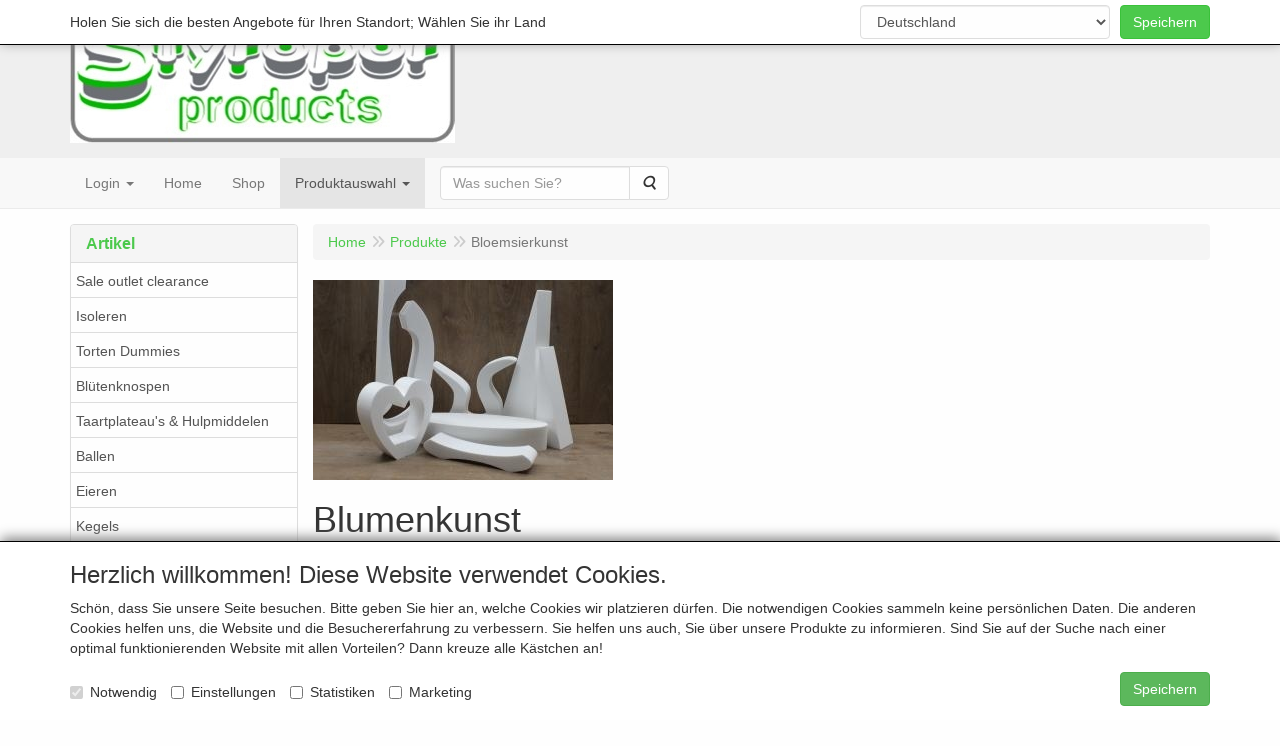

--- FILE ---
content_type: text/html; charset=UTF-8
request_url: https://www.styroporproducts.com/de/blumenkunst/g-76
body_size: 17249
content:
<!DOCTYPE html>
<html lang="de">
    <head>
        <base href="https://www.styroporproducts.com/"
              data-url=""
              data-routing="/js/routing.json"
        />
        <meta name="viewport" content="width=device-width, initial-scale=1">
        <meta charset="utf-8" >
        
                    <meta name="author" content="Styropor Products" />
                    <meta name="keywords" content="Blumenkunst" />
                    <meta name="description" content="Blumenkunst aus Styropor. Verschiedene Formen, die Ihre Dekoration auf die n&auml;chste Stufe heben." />
                    <meta name="rating" content="general" />
                    <meta name="robots" content="index, follow">
                    <meta name="revisit-after" content="2 days">
                    <meta name="p:domain_verify" content="4ff0615aa0ce87aba916ddfa4d3a99a6"/>
                    <!-- Google tag (gtag.js) -->
                    <script async src="https://www.googletagmanager.com/gtag/js?id=G-2EEZZRERQL">
                    </script>
                    <script>    window.dataLayer = window.dataLayer || [];    function gtag(){dataLayer.push(arguments);}    gtag('js', new Date());      gtag('config', 'G-2EEZZRERQL');  </script>
                    <meta name='generator' content='LogiVert 8.19.0.5; Equinoxe 10.5.37' />
        
        <title>Blumenkunst</title>

        <!-- Load scripting -->
                                    <script>
                    window.dataLayer = window.dataLayer || [];window.dataLayer.push({
                        'event': 'consent_necessary'                    
                    });</script>
                            <script>
    window.dataLayer = window.dataLayer || [];
    window.dataLayer.enableGA4Ecommerce = false;
</script>
                            
            <script>
                (function(w,d,s,l,i){w[l]=w[l]||[];w[l].push({'gtm.start': new Date().getTime(),event:'gtm.js'});var f=d.getElementsByTagName(s)[0],
                    j=d.createElement(s),dl=l!='dataLayer'?'&l='+l:'';j.addEventListener('error',function() { document.getElementsByTagName('html')[0].classList.add('abl-detected');document.dispatchEvent(new CustomEvent('lv_gtm_ready', {detail: {status: 'error'}})); });j.addEventListener('load', function() { document.dispatchEvent(new Event('lv_gtm_ready', {detail: {status: 'ok'}}));});j.async=true;j.src=
                                              'https://www.googletagmanager.com/gtm.js?id='+i+dl;f.parentNode.insertBefore(j,f);
                })(window,document,'script','dataLayer','GTM-K4NDCKX');
            </script>
                            <script src="/js/api.min.js?h=9a8857d6"></script>
                            <script>
document.addEventListener('DOMContentLoaded', function(el) {
    window.api = new Api("NjE4NTA3MjczNDA4NDE6SkVXc0szQXc3NFJweVFud3Vhaw==", "https://www.styroporproducts.com");
});
</script>
                    
        <script src="/js/plugins.min.js?h=bb38a032" id="pluginScripts"></script>
        <script src="/js/early_scripts.min.js?h=2ebe7f84" id="earlyScripts"></script>

        <script>
            // Epsilon Polyfill for IE
            if (Number.EPSILON === undefined) {
                Number.EPSILON = Math.pow(2, -52);
            }
            // Number Formatting
            Math.toDisplay = function (val, precision, force_sign) {
                if (typeof force_sign === 'undefined') {
                    force_sign = false;
                }

                if (typeof precision === "undefined") {
                    precision = 2;
                }

                if(isNaN(val) || typeof val !== "number") {
                    return false;
                }

                val = val + (1E3 * Number.EPSILON);
                var str = val.toFixed(precision);
                var decpoint = str.indexOf('.');

                str = str.replace('.', '.');

                for(var i = (decpoint - 3); i > 0; i = i - 3) {
                    str = str.slice(0, i) + ',' + str.slice(i);
                }

                if(force_sign && val > 0) {
                    str = "+" + str;
                }

                return str;
            }

            Math.toPrice = function(val, force_sign) {
                if(typeof force_sign === 'undefined') {
                    force_sign = false;
                }
                var price = "";

                if(val === 0) {
                    price = "Kostenlos";
                } else {
                    if(force_sign && val > 0) {
                        price = "+";
                    } else if(val < 0) {
                        price = "-";
                    }
                    price += "€ ";
                    price += Math.toDisplay(Math.abs(val), 2);
                }

                return price;
            }
            window.main_root = "https://www.styroporproducts.com/basis/";

        </script>

        <link rel="stylesheet" href="/assets/base.css?h=676cf9a1" />

        <link rel="stylesheet" href="/assets/theme.css?h=10cd0ae4" />
        <link rel="icon" type="image/x-icon" href="/favicon.ico?h=315fae6f" />    <script src="https://www.google.com/recaptcha/api.js?onload=recaptchaOnload&render=explicit" async defer onerror="document.getElementsByTagName('html')[0].classList.add('no-captcha')"></script></head>
    <body data-sticky-container>
                                    
                <noscript>
                    <iframe src="https://www.googletagmanager.com/ns.html?id=GTM-K4NDCKX"
                            height="0" width="0" style="display:none;visibility:hidden">
                    </iframe>
                </noscript>
            
                    
                    <header>
    <div class="logo-top">
        <div class="container">
            <div class="logo-container">
                <a href="/de/">
                    <img src="/images/cb_93de.jpg?h=2597bc43" alt="Logo Styropor Products - Polystyrol Letters, Logos, Formen, Tortendummies und mehr"/>                </a>
            </div>
            <div class="pull-right hidden-xs">
                    <ul class="nav navbar-nav  " data-sm-skip="data-sm-skip">
            <li class="menu_cart ">
        <a href="/de/warenkorb/" data-mode="articles">
    <i class="cart"></i><span class="amount label label-primary articles">0</span></a>
            </li>
    <li class="menu_language_selection  dropdown">
                    <a href="#" class="children" role="button" aria-haspopup="true" aria-expanded="false" data-toggle="dropdown"
           id="language_dropdown">
            <img src="/images/DE_sflag.jpg?h=163c6553" alt="Deutsch" />
            <span class="menu_node_label">Deutsch</span>
        </a>
        <ul class="dropdown-menu" aria-labelledby="language_dropdown">
                                    <li>
                    <a href="/nl/blumenkunst/g-76">
                        <img src="/images/NL_sflag.jpg?h=3bea33a3" alt="Nederlands" /> Nederlands
                    </a>
                </li>
                            <li>
                    <a href="/de/blumenkunst/g-76">
                        <img src="/images/DE_sflag.jpg?h=163c6553" alt="Deutsch" /> Deutsch
                    </a>
                </li>
                            <li>
                    <a href="/en/blumenkunst/g-76">
                        <img src="/images/EN_sflag.jpg?h=6b7c0db3" alt="English" /> English
                    </a>
                </li>
            
                            <hr />
                    
                    <li class="navbar-form">
                <form>
                <label for="menu_region_select">
                    Meine Einkaufsregion
                </label>
                <select id="menu_region_select" name="menu_region_select" class="form-control">
                                            <option value="DE" >
                            Deutschland
                        </option>
                                            <option value="NL" >
                            Niederlande
                        </option>
                                            <option value="AT" >
                            Österreich
                        </option>
                                            <option value="BE" >
                            Belgien
                        </option>
                                            <option value="BG" >
                            Bulgarien
                        </option>
                                            <option value="CY" >
                            Zypern
                        </option>
                                            <option value="CZ" >
                            Tschechien
                        </option>
                                            <option value="DK" >
                            Dänemark
                        </option>
                                            <option value="EE" >
                            Estland
                        </option>
                                            <option value="FI" >
                            Finnland
                        </option>
                                            <option value="FR" >
                            Frankreich
                        </option>
                                            <option value="GR" >
                            Griechenland
                        </option>
                                            <option value="HU" >
                            Ungarn
                        </option>
                                            <option value="IE" >
                            Irland
                        </option>
                                            <option value="IT" >
                            Italien
                        </option>
                                            <option value="LV" >
                            Lettland
                        </option>
                                            <option value="LT" >
                            Litauen
                        </option>
                                            <option value="LU" >
                            Luxemburg
                        </option>
                                            <option value="MT" >
                            Malta
                        </option>
                                            <option value="PL" >
                            Polen
                        </option>
                                            <option value="PT" >
                            Portugal
                        </option>
                                            <option value="RO" >
                            Rumänien
                        </option>
                                            <option value="SK" >
                            Slowakei
                        </option>
                                            <option value="SI" >
                            Slowenien
                        </option>
                                            <option value="ES" >
                            Spanien
                        </option>
                                            <option value="SE" >
                            Schweden
                        </option>
                                            <option value="AL" >
                            Albanien
                        </option>
                                            <option value="AU" >
                            Australien
                        </option>
                                            <option value="BA" >
                            Bosnien und Herzegowina
                        </option>
                                            <option value="HR" >
                            Kroatien
                        </option>
                                            <option value="FO" >
                            Färöer
                        </option>
                                            <option value="GB" >
                            Vereinigtes Königreich
                        </option>
                                            <option value="IS" >
                            Island
                        </option>
                                            <option value="LI" >
                            Liechtenstein
                        </option>
                                            <option value="MC" >
                            Monaco
                        </option>
                                            <option value="MN" >
                            Mongolei
                        </option>
                                            <option value="NO" >
                            Norwegen
                        </option>
                                            <option value="SM" >
                            San Marino
                        </option>
                                            <option value="CH" >
                            Schweiz
                        </option>
                                            <option value="TR" >
                            Türkei
                        </option>
                                            <option value="US" >
                            Vereinigte Staaten
                        </option>
                                    </select>
                </form>
            </li>
            </ul>

            </li>

    </ul>

            </div>
        </div>
    </div>
</header>
<div class="nav-top sticky-header ">
    <nav class="navbar">
        <div class="container">
            <div class="navbar-header">
                <div class="mobile-menu-navbar">
                        <ul class="nav navbar-nav  " data-sm-skip="data-sm-skip">
            <li class="menu_search_widget ">
        <form action="/de/suchen" method="get" class="navbar-form menu_search_widget ">
    <div class="input-group">
        <input type="search"
                id="search_query"
                placeholder="Was suchen Sie?"
                name="query"
                class="form-control"
                                data-suggest="1"
                autocomplete="off">
        <span class="input-group-btn">
            <button type="submit" class="btn btn-default">
                <i class="fa fa-search"></i>
                <span class="sr-only">Suche</span>
            </button>
        </span>
    </div>
</form>

            </li>
    <li class="menu_language_selection  dropdown">
                    <a href="#" class="children" role="button" aria-haspopup="true" aria-expanded="false" data-toggle="dropdown"
           id="language_dropdown">
            <img src="/images/DE_sflag.jpg?h=163c6553" alt="Deutsch" />
            <span class="menu_node_label">Deutsch</span>
        </a>
        <ul class="dropdown-menu" aria-labelledby="language_dropdown">
                                    <li>
                    <a href="/nl/blumenkunst/g-76">
                        <img src="/images/NL_sflag.jpg?h=3bea33a3" alt="Nederlands" /> Nederlands
                    </a>
                </li>
                            <li>
                    <a href="/de/blumenkunst/g-76">
                        <img src="/images/DE_sflag.jpg?h=163c6553" alt="Deutsch" /> Deutsch
                    </a>
                </li>
                            <li>
                    <a href="/en/blumenkunst/g-76">
                        <img src="/images/EN_sflag.jpg?h=6b7c0db3" alt="English" /> English
                    </a>
                </li>
            
                            <hr />
                    
                    <li class="navbar-form">
                <form>
                <label for="menu_region_select">
                    Meine Einkaufsregion
                </label>
                <select id="menu_region_select" name="menu_region_select" class="form-control">
                                            <option value="DE" >
                            Deutschland
                        </option>
                                            <option value="NL" >
                            Niederlande
                        </option>
                                            <option value="AT" >
                            Österreich
                        </option>
                                            <option value="BE" >
                            Belgien
                        </option>
                                            <option value="BG" >
                            Bulgarien
                        </option>
                                            <option value="CY" >
                            Zypern
                        </option>
                                            <option value="CZ" >
                            Tschechien
                        </option>
                                            <option value="DK" >
                            Dänemark
                        </option>
                                            <option value="EE" >
                            Estland
                        </option>
                                            <option value="FI" >
                            Finnland
                        </option>
                                            <option value="FR" >
                            Frankreich
                        </option>
                                            <option value="GR" >
                            Griechenland
                        </option>
                                            <option value="HU" >
                            Ungarn
                        </option>
                                            <option value="IE" >
                            Irland
                        </option>
                                            <option value="IT" >
                            Italien
                        </option>
                                            <option value="LV" >
                            Lettland
                        </option>
                                            <option value="LT" >
                            Litauen
                        </option>
                                            <option value="LU" >
                            Luxemburg
                        </option>
                                            <option value="MT" >
                            Malta
                        </option>
                                            <option value="PL" >
                            Polen
                        </option>
                                            <option value="PT" >
                            Portugal
                        </option>
                                            <option value="RO" >
                            Rumänien
                        </option>
                                            <option value="SK" >
                            Slowakei
                        </option>
                                            <option value="SI" >
                            Slowenien
                        </option>
                                            <option value="ES" >
                            Spanien
                        </option>
                                            <option value="SE" >
                            Schweden
                        </option>
                                            <option value="AL" >
                            Albanien
                        </option>
                                            <option value="AU" >
                            Australien
                        </option>
                                            <option value="BA" >
                            Bosnien und Herzegowina
                        </option>
                                            <option value="HR" >
                            Kroatien
                        </option>
                                            <option value="FO" >
                            Färöer
                        </option>
                                            <option value="GB" >
                            Vereinigtes Königreich
                        </option>
                                            <option value="IS" >
                            Island
                        </option>
                                            <option value="LI" >
                            Liechtenstein
                        </option>
                                            <option value="MC" >
                            Monaco
                        </option>
                                            <option value="MN" >
                            Mongolei
                        </option>
                                            <option value="NO" >
                            Norwegen
                        </option>
                                            <option value="SM" >
                            San Marino
                        </option>
                                            <option value="CH" >
                            Schweiz
                        </option>
                                            <option value="TR" >
                            Türkei
                        </option>
                                            <option value="US" >
                            Vereinigte Staaten
                        </option>
                                    </select>
                </form>
            </li>
            </ul>

            </li>
    <li class="menu_catalog  active">
        <a href="/de/katalog" class="children" role="button"
   aria-haspopup="true" aria-expanded="false">
    <span class="lbl">Artikelgroepen</span>
    <span class="caret"></span></a>
                    <ul class="dropdown-menu">
                    <li class="">
        <a href="/de/sale-outlet/g-110"
   >
    <span class="lbl">Sale outlet clearance</span>
    </a>
            </li>
    <li class="">
        <a href="/de/isolation/g-109"
   >
    <span class="lbl">Isoleren</span>
    </a>
            </li>
    <li class="">
        <a href="/de/torten-dummies/g-78"
   class="dropdown-toggle" data-toggle="dropdown" role="button"
   aria-haspopup="true"
   aria-expanded="false">
    <span class="lbl">Torten Dummies</span>
    <span class="caret"></span></a>
                    <ul class="dropdown-menu">
                    <li class="">
        <a href="/de/torten-dummies/rund-tortendummies-mit-runde-kante/g-10000124"
   >
    <span class="lbl">Rund Tortendummies mit runde Kante</span>
    </a>
            </li>
    <li class="">
        <a href="/de/torten-dummies/rund-tortendummies-mit-rechte-kante/g-10000125"
   >
    <span class="lbl">Rund Tortendummies mit rechte Kante</span>
    </a>
            </li>
    <li class="">
        <a href="/de/torten-dummies/quadratische-tortendummies-mit-runde-kanten/g-10000126"
   >
    <span class="lbl">Quadratische Tortendummies mit runde Kanten</span>
    </a>
            </li>
    <li class="">
        <a href="/de/torten-dummies/quadratische-tortendummies-mit-rechte-kanten/g-10000127"
   >
    <span class="lbl">Quadratische Tortendummies mit rechte Kanten</span>
    </a>
            </li>
    <li class="">
        <a href="/de/torten-dummies/achteckige-tortendummies/g-10000128"
   >
    <span class="lbl">Achteckige Tortendummies</span>
    </a>
            </li>
    <li class="">
        <a href="/de/torten-dummies/blume-tortendummies/g-10000130"
   class="dropdown-toggle" data-toggle="dropdown" role="button"
   aria-haspopup="true"
   aria-expanded="false">
    <span class="lbl">Blume Tortendummies</span>
    <span class="caret"></span></a>
                    <ul class="dropdown-menu">
                    <li class="">
        <a href="/de/torten-dummies/blume-tortendummies/blume-tortendummies-mit-runde-kanten/g-20000087"
   >
    <span class="lbl">Blume Tortendummies mit runde Kanten</span>
    </a>
            </li>
    <li class="">
        <a href="/de/torten-dummies/blume-tortendummies/blume-tortendummies-mit-rechte-kanten/g-20000088"
   >
    <span class="lbl">Blume Tortendummies mit rechte Kanten</span>
    </a>
            </li>

            </ul>
            </li>
    <li class="">
        <a href="/de/torten-dummies/kugel-tortendummies/g-10000154"
   >
    <span class="lbl">Kugel Tortendummies</span>
    </a>
            </li>
    <li class="">
        <a href="/de/torten-dummies/konische-tortendummies/g-10000139"
   >
    <span class="lbl">Konische Tortendummies</span>
    </a>
            </li>
    <li class="">
        <a href="/de/torten-dummies/diamant-tortendummies/g-10000155"
   >
    <span class="lbl">Diamant Tortendummies</span>
    </a>
            </li>
    <li class="">
        <a href="/de/torten-dummies/dreieckige-tortendummies/g-10000153"
   >
    <span class="lbl">Dreieckige Tortendummies</span>
    </a>
            </li>
    <li class="">
        <a href="/de/torten-dummies/tortendummie-sets/g-10000147"
   >
    <span class="lbl">Tortendummie Sets</span>
    </a>
            </li>
    <li class="">
        <a href="/de/torten-dummies/eifoermig-tortendummies/g-10000142"
   >
    <span class="lbl">Eif&ouml;rmig Tortendummies</span>
    </a>
            </li>
    <li class="">
        <a href="/de/torten-dummies/brunnen-tortendummies/g-10000152"
   >
    <span class="lbl">Brunnen Tortendummies</span>
    </a>
            </li>
    <li class="">
        <a href="/de/torten-dummies/halb-runde-tortendummies/g-10000135"
   >
    <span class="lbl">Halb Runde Tortendummies</span>
    </a>
            </li>
    <li class="">
        <a href="/de/torten-dummies/herz-tortendummies/g-10000136"
   >
    <span class="lbl">Herz Tortendummies</span>
    </a>
            </li>
    <li class="">
        <a href="/de/torten-dummies/komma-paisley-tortendummies/g-10000133"
   >
    <span class="lbl">Komma - Paisley Tortendummies</span>
    </a>
            </li>
    <li class="">
        <a href="/de/torten-dummies/oval-tortendummies/g-10000131"
   >
    <span class="lbl">Oval Tortendummies</span>
    </a>
            </li>
    <li class="">
        <a href="/de/torten-dummies/schloss-tortendummies/g-10000137"
   >
    <span class="lbl">Schloss Tortendummies</span>
    </a>
            </li>
    <li class="">
        <a href="/de/torten-dummies/kegel-tortendummies/g-10000159"
   >
    <span class="lbl">Kegel Tortendummies</span>
    </a>
            </li>
    <li class="">
        <a href="/de/torten-dummies/kissen-tortendummies/g-10000148"
   >
    <span class="lbl">Kissen Tortendummies</span>
    </a>
            </li>
    <li class="">
        <a href="/de/torten-dummies/buchstaben-tortendummies/g-10000150"
   >
    <span class="lbl">Buchstaben Tortendummies</span>
    </a>
            </li>
    <li class="">
        <a href="/de/torten-dummies/mini-tortendummies/g-10000158"
   >
    <span class="lbl">Mini Tortendummies</span>
    </a>
            </li>
    <li class="">
        <a href="/de/torten-dummies/nummer-tortendummies/g-10000149"
   >
    <span class="lbl">Nummer Tortendummies</span>
    </a>
            </li>
    <li class="">
        <a href="/de/torten-dummies/pyramide-tortendummies/g-10000138"
   >
    <span class="lbl">Pyramide Tortendummies</span>
    </a>
            </li>
    <li class="">
        <a href="/de/torten-dummies/rechteckige-tortendummies/g-10000141"
   >
    <span class="lbl">Rechteckige Tortendummies</span>
    </a>
            </li>
    <li class="">
        <a href="/de/torten-dummies/candy-tortendummies/g-10000146"
   >
    <span class="lbl">Candy Tortendummies</span>
    </a>
            </li>
    <li class="">
        <a href="/de/torten-dummies/stern-tortendummies/g-10000140"
   >
    <span class="lbl">Stern Tortendummies</span>
    </a>
            </li>
    <li class="">
        <a href="/de/torten-dummies/torten-stueck-dummies/g-10000145"
   >
    <span class="lbl">Torten St&uuml;ck Dummies</span>
    </a>
            </li>
    <li class="">
        <a href="/de/torten-dummies/traene-tropfen-tortendummies/g-10000132"
   >
    <span class="lbl">Tr&auml;ne - Tropfen Tortendummies</span>
    </a>
            </li>
    <li class="">
        <a href="/de/torten-dummies/hexagonal-tortendummies/g-10000129"
   >
    <span class="lbl">Hexagonal Tortendummies</span>
    </a>
            </li>
    <li class="">
        <a href="/de/torten-dummies/square-tortendummies-mit-introspektiv-ecken/g-10000134"
   >
    <span class="lbl">Square Tortendummies mit Introspektiv Ecken</span>
    </a>
            </li>
    <li class="">
        <a href="/de/torten-dummies/facher-tortendummies/g-10000144"
   >
    <span class="lbl">Facher Tortendummies</span>
    </a>
            </li>
    <li class="">
        <a href="/de/torten-dummies/wolke-tortendummies/g-10000156"
   >
    <span class="lbl">Wolke Tortendummies</span>
    </a>
            </li>
    <li class="">
        <a href="/de/torten-dummies/wonky-style-tortendummies/g-10000157"
   >
    <span class="lbl">Wonky Style Tortendummies</span>
    </a>
            </li>
    <li class="">
        <a href="/de/torten-dummies/ueberige-tortendummies/g-10000151"
   >
    <span class="lbl">&Uuml;berige Tortendummies</span>
    </a>
            </li>

            </ul>
            </li>
    <li class="">
        <a href="/de/bluetenknospen/g-107"
   >
    <span class="lbl">Bl&uuml;tenknospen</span>
    </a>
            </li>
    <li class="">
        <a href="/de/tortenstaender-werkzeuge/g-61"
   class="dropdown-toggle" data-toggle="dropdown" role="button"
   aria-haspopup="true"
   aria-expanded="false">
    <span class="lbl">Taartplateau's &amp; Hulpmiddelen</span>
    <span class="caret"></span></a>
                    <ul class="dropdown-menu">
                    <li class="">
        <a href="/de/tortenstaender-werkzeuge/etagere/g-10000095"
   >
    <span class="lbl">Etag&egrave;res</span>
    </a>
            </li>
    <li class="">
        <a href="/de/tortenstaender-werkzeuge/platten/g-10000120"
   >
    <span class="lbl">Tussenliggers</span>
    </a>
            </li>
    <li class="">
        <a href="/de/tortenstaender-werkzeuge/tortenwerkzeuge/g-10000239"
   >
    <span class="lbl">Hulpmiddelen</span>
    </a>
            </li>

            </ul>
            </li>
    <li class="">
        <a href="/de/kugeln/g-79"
   >
    <span class="lbl">Ballen</span>
    </a>
            </li>
    <li class="">
        <a href="/de/eier/g-93"
   >
    <span class="lbl">Eieren</span>
    </a>
            </li>
    <li class="">
        <a href="/de/kegel/g-85"
   >
    <span class="lbl">Kegels</span>
    </a>
            </li>
    <li class="">
        <a href="/de/wuerfel/g-88"
   >
    <span class="lbl">Kubussen</span>
    </a>
            </li>
    <li class="">
        <a href="/de/pyramiden/g-87"
   >
    <span class="lbl">Piramiden</span>
    </a>
            </li>
    <li class="">
        <a href="/de/ringe-kraenze/g-86"
   >
    <span class="lbl">Ringen - Kransen</span>
    </a>
            </li>
    <li class="">
        <a href="/de/zylinder-stangen/g-89"
   >
    <span class="lbl">Cilinders &amp; Staven</span>
    </a>
            </li>
    <li class="">
        <a href="/de/saeulen-sockel/g-95"
   >
    <span class="lbl">Pilaren &amp; Sokkels</span>
    </a>
            </li>
    <li class="">
        <a href="/de/scheiben-platten/g-92"
   >
    <span class="lbl">Schijven &amp; Platen</span>
    </a>
            </li>
    <li class="">
        <a href="/de/schaufensterdekorationen/g-94"
   class="dropdown-toggle" data-toggle="dropdown" role="button"
   aria-haspopup="true"
   aria-expanded="false">
    <span class="lbl">Etalage Decoraties</span>
    <span class="caret"></span></a>
                    <ul class="dropdown-menu">
                    <li class="">
        <a href="/de/schaufensterdekorationen/fruehling/g-10000215"
   >
    <span class="lbl">Voorjaar</span>
    </a>
            </li>
    <li class="">
        <a href="/de/schaufensterdekorationen/sommer/g-10000216"
   >
    <span class="lbl">Zomer</span>
    </a>
            </li>
    <li class="">
        <a href="/de/schaufensterdekorationen/winter/g-10000217"
   >
    <span class="lbl">Winter</span>
    </a>
            </li>
    <li class="">
        <a href="/de/schaufensterdekorationen/sale/g-10000236"
   >
    <span class="lbl">Sale</span>
    </a>
            </li>
    <li class="">
        <a href="/de/schaufensterdekorationen/verschiedenes/g-10000237"
   >
    <span class="lbl">Diversen</span>
    </a>
            </li>

            </ul>
            </li>
    <li class=" active">
        <a href="/de/blumenkunst/g-76"
   >
    <span class="lbl">Bloemsierkunst</span>
    </a>
            </li>
    <li class="">
        <a href="/de/hobby/g-96"
   class="dropdown-toggle" data-toggle="dropdown" role="button"
   aria-haspopup="true"
   aria-expanded="false">
    <span class="lbl">Hobby</span>
    <span class="caret"></span></a>
                    <ul class="dropdown-menu">
                    <li class="">
        <a href="/de/hobby/tiere/g-10000221"
   >
    <span class="lbl">Dieren</span>
    </a>
            </li>
    <li class="">
        <a href="/de/hobby/drachen/g-10000222"
   >
    <span class="lbl">Draken</span>
    </a>
            </li>
    <li class="">
        <a href="/de/hobby/transport/g-10000223"
   >
    <span class="lbl">Transport</span>
    </a>
            </li>
    <li class="">
        <a href="/de/hobby/konstellation/g-10000224"
   >
    <span class="lbl">Sterrenbeelden</span>
    </a>
            </li>
    <li class="">
        <a href="/de/hobby/franzoesische-lilien/g-10000225"
   >
    <span class="lbl">Franse Lelies</span>
    </a>
            </li>
    <li class="">
        <a href="/de/hobby/buttons/g-10000226"
   >
    <span class="lbl">Buttons</span>
    </a>
            </li>
    <li class="">
        <a href="/de/hobby/granulat-kunstschnee/g-10000230"
   >
    <span class="lbl">Granulaat &amp; Kunstsneeuw</span>
    </a>
            </li>

            </ul>
            </li>
    <li class="">
        <a href="/de/haende/g-97"
   >
    <span class="lbl">Handen</span>
    </a>
            </li>
    <li class="">
        <a href="/de/sterne-eiskristalle/g-90"
   >
    <span class="lbl">Sterren &amp; IJskristallen</span>
    </a>
            </li>

            </ul>
            </li>
    <li class="menu_my_account ">
        <a href="/de/einloggen"
   class="dropdown-toggle" data-toggle="dropdown" role="button"
   aria-haspopup="true"
   aria-expanded="false">
    <span class="lbl">Login</span>
    <span class="caret"></span></a>
                    <ul class="dropdown-menu">
                    <li class="">
            
                                    
<form method="post" action="/de/einloggen">
    <div class="form-group"><label class="control-label required" for="_username">Loginname</label><input type="text" id="_username" name="_username" required="required" class="form-control form-control" /><p class="help-block"></p>
    </div>
    <div class="form-group"><label class="control-label required" for="_password">Kennwort</label><input type="password" id="_password" name="_password" required="required" class="form-control form-control" /><p class="help-block"></p>
    </div>
    <div class="form-group"><input type="text" id="emailAddress" name="emailAddress" class="form-extrahiddenfield form-control" /><p class="help-block"></p>
    </div>

            <button type="submit" name="loginSubmit" class="btn btn-primary">Login</button>
                <input type="hidden" name="_target_path" value="https://www.styroporproducts.com/de/blumenkunst/g-76" />
        <input type="hidden" name="_csrf_token" value="5067e092e3.KeVHV1oi2fNLgXne7eI_E2eczUJAxvb5dZ0Pw639o4k.WtchJ2twoboC9yOao65vcVLZlSAD9p-ITOxat5WN6-JzgCo4HXeXxCDMEg" />
</form>

            </li>
    <li class="">
        <a href="/de/registrieren"
   >
    <span class="lbl">Anmelden</span>
    </a>
            </li>
    <li class="">
        <a href="/de/passwort/vergessen"
   >
    <span class="lbl">Kennwort vergessen?</span>
    </a>
            </li>

            </ul>
            </li>
    <li class="menu_cart ">
        <a href="/de/warenkorb/" data-mode="articles">
    <i class="cart"></i><span class="amount label label-primary articles">0</span></a>
            </li>

    </ul>

                </div>
                <button type="button" class="navbar-toggle collapsed" data-toggle="collapse" data-target="#topmenu"
                        aria-expanded="false">
                    <span class="sr-only">Menu</span>
                    <span class="icon-bar"></span>
                    <span class="icon-bar"></span>
                    <span class="icon-bar"></span>
                </button>
            </div>

            <div class="collapse navbar-collapse" id="topmenu">
                <div class="mobile-menu-addon">
                        <ul class="nav navbar-nav  " >
            <li class="menu_my_account ">
        <a href="/de/einloggen"
   class="dropdown-toggle" data-toggle="dropdown" role="button"
   aria-haspopup="true"
   aria-expanded="false">
    <span class="lbl">Login</span>
    <span class="caret"></span></a>
                    <ul class="dropdown-menu">
                    <li class="">
            
                                    
<form method="post" action="/de/einloggen">
    <div class="form-group"><label class="control-label required" for="_username">Loginname</label><input type="text" id="_username" name="_username" required="required" class="form-control form-control" /><p class="help-block"></p>
    </div>
    <div class="form-group"><label class="control-label required" for="_password">Kennwort</label><input type="password" id="_password" name="_password" required="required" class="form-control form-control" /><p class="help-block"></p>
    </div>
    <div class="form-group"><input type="text" id="emailAddress" name="emailAddress" class="form-extrahiddenfield form-control" /><p class="help-block"></p>
    </div>

            <button type="submit" name="loginSubmit" class="btn btn-primary">Login</button>
                <input type="hidden" name="_target_path" value="https://www.styroporproducts.com/de/blumenkunst/g-76" />
        <input type="hidden" name="_csrf_token" value="6e0d3d2b5833a021b.sDsBw0DVgZePXe6m4hcn60BgyjltoHCpUoNhTFThFjY.wwlns3GH-d7GK7TirFt3iXUlklsukBnYa_I0OGyRXl3qXmysB4DPoOQQhQ" />
</form>

            </li>
    <li class="">
        <a href="/de/registrieren"
   >
    <span class="lbl">Anmelden</span>
    </a>
            </li>
    <li class="">
        <a href="/de/passwort/vergessen"
   >
    <span class="lbl">Kennwort vergessen?</span>
    </a>
            </li>

            </ul>
            </li>
    <li class="menu_homepage ">
        <a href="/de/"
   >
    <span class="lbl">Home</span>
    </a>
            </li>
    <li class="menu_content_item ">
        <a href="/de/winkel/c-173"
   >
    <span class="lbl">Winkel</span>
    </a>
            </li>
    <li class="menu_catalog  active">
        <a href="/de/katalog" class="children" role="button"
   aria-haspopup="true" aria-expanded="false">
    <span class="lbl"></span>
    <span class="caret"></span></a>
                    <ul class="dropdown-menu">
                    <li class="">
        <a href="/de/sale-outlet/g-110"
   >
    <span class="lbl">Sale outlet clearance</span>
    </a>
            </li>
    <li class="">
        <a href="/de/isolation/g-109"
   >
    <span class="lbl">Isoleren</span>
    </a>
            </li>
    <li class="">
        <a href="/de/torten-dummies/g-78"
   class="dropdown-toggle" data-toggle="dropdown" role="button"
   aria-haspopup="true"
   aria-expanded="false">
    <span class="lbl">Torten Dummies</span>
    <span class="caret"></span></a>
                    <ul class="dropdown-menu">
                    <li class="">
        <a href="/de/torten-dummies/rund-tortendummies-mit-runde-kante/g-10000124"
   >
    <span class="lbl">Rund Tortendummies mit runde Kante</span>
    </a>
            </li>
    <li class="">
        <a href="/de/torten-dummies/rund-tortendummies-mit-rechte-kante/g-10000125"
   >
    <span class="lbl">Rund Tortendummies mit rechte Kante</span>
    </a>
            </li>
    <li class="">
        <a href="/de/torten-dummies/quadratische-tortendummies-mit-runde-kanten/g-10000126"
   >
    <span class="lbl">Quadratische Tortendummies mit runde Kanten</span>
    </a>
            </li>
    <li class="">
        <a href="/de/torten-dummies/quadratische-tortendummies-mit-rechte-kanten/g-10000127"
   >
    <span class="lbl">Quadratische Tortendummies mit rechte Kanten</span>
    </a>
            </li>
    <li class="">
        <a href="/de/torten-dummies/achteckige-tortendummies/g-10000128"
   >
    <span class="lbl">Achteckige Tortendummies</span>
    </a>
            </li>
    <li class="">
        <a href="/de/torten-dummies/blume-tortendummies/g-10000130"
   class="dropdown-toggle" data-toggle="dropdown" role="button"
   aria-haspopup="true"
   aria-expanded="false">
    <span class="lbl">Blume Tortendummies</span>
    <span class="caret"></span></a>
                    <ul class="dropdown-menu">
                    <li class="">
        <a href="/de/torten-dummies/blume-tortendummies/blume-tortendummies-mit-runde-kanten/g-20000087"
   >
    <span class="lbl">Blume Tortendummies mit runde Kanten</span>
    </a>
            </li>
    <li class="">
        <a href="/de/torten-dummies/blume-tortendummies/blume-tortendummies-mit-rechte-kanten/g-20000088"
   >
    <span class="lbl">Blume Tortendummies mit rechte Kanten</span>
    </a>
            </li>

            </ul>
            </li>
    <li class="">
        <a href="/de/torten-dummies/kugel-tortendummies/g-10000154"
   >
    <span class="lbl">Kugel Tortendummies</span>
    </a>
            </li>
    <li class="">
        <a href="/de/torten-dummies/konische-tortendummies/g-10000139"
   >
    <span class="lbl">Konische Tortendummies</span>
    </a>
            </li>
    <li class="">
        <a href="/de/torten-dummies/diamant-tortendummies/g-10000155"
   >
    <span class="lbl">Diamant Tortendummies</span>
    </a>
            </li>
    <li class="">
        <a href="/de/torten-dummies/dreieckige-tortendummies/g-10000153"
   >
    <span class="lbl">Dreieckige Tortendummies</span>
    </a>
            </li>
    <li class="">
        <a href="/de/torten-dummies/tortendummie-sets/g-10000147"
   >
    <span class="lbl">Tortendummie Sets</span>
    </a>
            </li>
    <li class="">
        <a href="/de/torten-dummies/eifoermig-tortendummies/g-10000142"
   >
    <span class="lbl">Eif&ouml;rmig Tortendummies</span>
    </a>
            </li>
    <li class="">
        <a href="/de/torten-dummies/brunnen-tortendummies/g-10000152"
   >
    <span class="lbl">Brunnen Tortendummies</span>
    </a>
            </li>
    <li class="">
        <a href="/de/torten-dummies/halb-runde-tortendummies/g-10000135"
   >
    <span class="lbl">Halb Runde Tortendummies</span>
    </a>
            </li>
    <li class="">
        <a href="/de/torten-dummies/herz-tortendummies/g-10000136"
   >
    <span class="lbl">Herz Tortendummies</span>
    </a>
            </li>
    <li class="">
        <a href="/de/torten-dummies/komma-paisley-tortendummies/g-10000133"
   >
    <span class="lbl">Komma - Paisley Tortendummies</span>
    </a>
            </li>
    <li class="">
        <a href="/de/torten-dummies/oval-tortendummies/g-10000131"
   >
    <span class="lbl">Oval Tortendummies</span>
    </a>
            </li>
    <li class="">
        <a href="/de/torten-dummies/schloss-tortendummies/g-10000137"
   >
    <span class="lbl">Schloss Tortendummies</span>
    </a>
            </li>
    <li class="">
        <a href="/de/torten-dummies/kegel-tortendummies/g-10000159"
   >
    <span class="lbl">Kegel Tortendummies</span>
    </a>
            </li>
    <li class="">
        <a href="/de/torten-dummies/kissen-tortendummies/g-10000148"
   >
    <span class="lbl">Kissen Tortendummies</span>
    </a>
            </li>
    <li class="">
        <a href="/de/torten-dummies/buchstaben-tortendummies/g-10000150"
   >
    <span class="lbl">Buchstaben Tortendummies</span>
    </a>
            </li>
    <li class="">
        <a href="/de/torten-dummies/mini-tortendummies/g-10000158"
   >
    <span class="lbl">Mini Tortendummies</span>
    </a>
            </li>
    <li class="">
        <a href="/de/torten-dummies/nummer-tortendummies/g-10000149"
   >
    <span class="lbl">Nummer Tortendummies</span>
    </a>
            </li>
    <li class="">
        <a href="/de/torten-dummies/pyramide-tortendummies/g-10000138"
   >
    <span class="lbl">Pyramide Tortendummies</span>
    </a>
            </li>
    <li class="">
        <a href="/de/torten-dummies/rechteckige-tortendummies/g-10000141"
   >
    <span class="lbl">Rechteckige Tortendummies</span>
    </a>
            </li>
    <li class="">
        <a href="/de/torten-dummies/candy-tortendummies/g-10000146"
   >
    <span class="lbl">Candy Tortendummies</span>
    </a>
            </li>
    <li class="">
        <a href="/de/torten-dummies/stern-tortendummies/g-10000140"
   >
    <span class="lbl">Stern Tortendummies</span>
    </a>
            </li>
    <li class="">
        <a href="/de/torten-dummies/torten-stueck-dummies/g-10000145"
   >
    <span class="lbl">Torten St&uuml;ck Dummies</span>
    </a>
            </li>
    <li class="">
        <a href="/de/torten-dummies/traene-tropfen-tortendummies/g-10000132"
   >
    <span class="lbl">Tr&auml;ne - Tropfen Tortendummies</span>
    </a>
            </li>
    <li class="">
        <a href="/de/torten-dummies/hexagonal-tortendummies/g-10000129"
   >
    <span class="lbl">Hexagonal Tortendummies</span>
    </a>
            </li>
    <li class="">
        <a href="/de/torten-dummies/square-tortendummies-mit-introspektiv-ecken/g-10000134"
   >
    <span class="lbl">Square Tortendummies mit Introspektiv Ecken</span>
    </a>
            </li>
    <li class="">
        <a href="/de/torten-dummies/facher-tortendummies/g-10000144"
   >
    <span class="lbl">Facher Tortendummies</span>
    </a>
            </li>
    <li class="">
        <a href="/de/torten-dummies/wolke-tortendummies/g-10000156"
   >
    <span class="lbl">Wolke Tortendummies</span>
    </a>
            </li>
    <li class="">
        <a href="/de/torten-dummies/wonky-style-tortendummies/g-10000157"
   >
    <span class="lbl">Wonky Style Tortendummies</span>
    </a>
            </li>
    <li class="">
        <a href="/de/torten-dummies/ueberige-tortendummies/g-10000151"
   >
    <span class="lbl">&Uuml;berige Tortendummies</span>
    </a>
            </li>

            </ul>
            </li>
    <li class="">
        <a href="/de/bluetenknospen/g-107"
   >
    <span class="lbl">Bl&uuml;tenknospen</span>
    </a>
            </li>
    <li class="">
        <a href="/de/tortenstaender-werkzeuge/g-61"
   class="dropdown-toggle" data-toggle="dropdown" role="button"
   aria-haspopup="true"
   aria-expanded="false">
    <span class="lbl">Taartplateau's &amp; Hulpmiddelen</span>
    <span class="caret"></span></a>
                    <ul class="dropdown-menu">
                    <li class="">
        <a href="/de/tortenstaender-werkzeuge/etagere/g-10000095"
   >
    <span class="lbl">Etag&egrave;res</span>
    </a>
            </li>
    <li class="">
        <a href="/de/tortenstaender-werkzeuge/platten/g-10000120"
   >
    <span class="lbl">Tussenliggers</span>
    </a>
            </li>
    <li class="">
        <a href="/de/tortenstaender-werkzeuge/tortenwerkzeuge/g-10000239"
   >
    <span class="lbl">Hulpmiddelen</span>
    </a>
            </li>

            </ul>
            </li>
    <li class="">
        <a href="/de/kugeln/g-79"
   >
    <span class="lbl">Ballen</span>
    </a>
            </li>
    <li class="">
        <a href="/de/eier/g-93"
   >
    <span class="lbl">Eieren</span>
    </a>
            </li>
    <li class="">
        <a href="/de/kegel/g-85"
   >
    <span class="lbl">Kegels</span>
    </a>
            </li>
    <li class="">
        <a href="/de/wuerfel/g-88"
   >
    <span class="lbl">Kubussen</span>
    </a>
            </li>
    <li class="">
        <a href="/de/pyramiden/g-87"
   >
    <span class="lbl">Piramiden</span>
    </a>
            </li>
    <li class="">
        <a href="/de/ringe-kraenze/g-86"
   >
    <span class="lbl">Ringen - Kransen</span>
    </a>
            </li>
    <li class="">
        <a href="/de/zylinder-stangen/g-89"
   >
    <span class="lbl">Cilinders &amp; Staven</span>
    </a>
            </li>
    <li class="">
        <a href="/de/saeulen-sockel/g-95"
   >
    <span class="lbl">Pilaren &amp; Sokkels</span>
    </a>
            </li>
    <li class="">
        <a href="/de/scheiben-platten/g-92"
   >
    <span class="lbl">Schijven &amp; Platen</span>
    </a>
            </li>
    <li class="">
        <a href="/de/schaufensterdekorationen/g-94"
   class="dropdown-toggle" data-toggle="dropdown" role="button"
   aria-haspopup="true"
   aria-expanded="false">
    <span class="lbl">Etalage Decoraties</span>
    <span class="caret"></span></a>
                    <ul class="dropdown-menu">
                    <li class="">
        <a href="/de/schaufensterdekorationen/fruehling/g-10000215"
   >
    <span class="lbl">Voorjaar</span>
    </a>
            </li>
    <li class="">
        <a href="/de/schaufensterdekorationen/sommer/g-10000216"
   >
    <span class="lbl">Zomer</span>
    </a>
            </li>
    <li class="">
        <a href="/de/schaufensterdekorationen/winter/g-10000217"
   >
    <span class="lbl">Winter</span>
    </a>
            </li>
    <li class="">
        <a href="/de/schaufensterdekorationen/sale/g-10000236"
   >
    <span class="lbl">Sale</span>
    </a>
            </li>
    <li class="">
        <a href="/de/schaufensterdekorationen/verschiedenes/g-10000237"
   >
    <span class="lbl">Diversen</span>
    </a>
            </li>

            </ul>
            </li>
    <li class=" active">
        <a href="/de/blumenkunst/g-76"
   >
    <span class="lbl">Bloemsierkunst</span>
    </a>
            </li>
    <li class="">
        <a href="/de/hobby/g-96"
   class="dropdown-toggle" data-toggle="dropdown" role="button"
   aria-haspopup="true"
   aria-expanded="false">
    <span class="lbl">Hobby</span>
    <span class="caret"></span></a>
                    <ul class="dropdown-menu">
                    <li class="">
        <a href="/de/hobby/tiere/g-10000221"
   >
    <span class="lbl">Dieren</span>
    </a>
            </li>
    <li class="">
        <a href="/de/hobby/drachen/g-10000222"
   >
    <span class="lbl">Draken</span>
    </a>
            </li>
    <li class="">
        <a href="/de/hobby/transport/g-10000223"
   >
    <span class="lbl">Transport</span>
    </a>
            </li>
    <li class="">
        <a href="/de/hobby/konstellation/g-10000224"
   >
    <span class="lbl">Sterrenbeelden</span>
    </a>
            </li>
    <li class="">
        <a href="/de/hobby/franzoesische-lilien/g-10000225"
   >
    <span class="lbl">Franse Lelies</span>
    </a>
            </li>
    <li class="">
        <a href="/de/hobby/buttons/g-10000226"
   >
    <span class="lbl">Buttons</span>
    </a>
            </li>
    <li class="">
        <a href="/de/hobby/granulat-kunstschnee/g-10000230"
   >
    <span class="lbl">Granulaat &amp; Kunstsneeuw</span>
    </a>
            </li>

            </ul>
            </li>
    <li class="">
        <a href="/de/haende/g-97"
   >
    <span class="lbl">Handen</span>
    </a>
            </li>
    <li class="">
        <a href="/de/sterne-eiskristalle/g-90"
   >
    <span class="lbl">Sterren &amp; IJskristallen</span>
    </a>
            </li>

            </ul>
            </li>
    <li class="menu_search_widget ">
        <form action="/de/suchen" method="get" class="navbar-form menu_search_widget ">
    <div class="input-group">
        <input type="search"
                id="search_query"
                placeholder="Was suchen Sie?"
                name="query"
                class="form-control"
                                data-suggest="1"
                autocomplete="off">
        <span class="input-group-btn">
            <button type="submit" class="btn btn-default">
                <i class="fa fa-search"></i>
                <span class="sr-only">Suche</span>
            </button>
        </span>
    </div>
</form>

            </li>

    </ul>

                </div>
                    <ul class="nav navbar-nav  " >
            <li class="menu_my_account ">
        <a href="/de/einloggen"
   class="dropdown-toggle" data-toggle="dropdown" role="button"
   aria-haspopup="true"
   aria-expanded="false">
    <span class="lbl">Login</span>
    <span class="caret"></span></a>
                    <ul class="dropdown-menu">
                    <li class="">
            
                                    
<form method="post" action="/de/einloggen">
    <div class="form-group"><label class="control-label required" for="_username">Loginname</label><input type="text" id="_username" name="_username" required="required" class="form-control form-control" /><p class="help-block"></p>
    </div>
    <div class="form-group"><label class="control-label required" for="_password">Kennwort</label><input type="password" id="_password" name="_password" required="required" class="form-control form-control" /><p class="help-block"></p>
    </div>
    <div class="form-group"><input type="text" id="emailAddress" name="emailAddress" class="form-extrahiddenfield form-control" /><p class="help-block"></p>
    </div>

            <button type="submit" name="loginSubmit" class="btn btn-primary">Login</button>
                <input type="hidden" name="_target_path" value="https://www.styroporproducts.com/de/blumenkunst/g-76" />
        <input type="hidden" name="_csrf_token" value="e2.gQLZkZNxL-cF3yK2x3iNYhYOY6Aa2PsiQrSmiTTM8-s.8jC_4aIjV65MqXjyiTTdACNLO8JZ6JJTe8Xz_Qy8u4DbZ7T-1CRh0G6SSQ" />
</form>

            </li>
    <li class="">
        <a href="/de/registrieren"
   >
    <span class="lbl">Anmelden</span>
    </a>
            </li>
    <li class="">
        <a href="/de/passwort/vergessen"
   >
    <span class="lbl">Kennwort vergessen?</span>
    </a>
            </li>

            </ul>
            </li>
    <li class="menu_homepage ">
        <a href="/de/"
   >
    <span class="lbl">Home</span>
    </a>
            </li>
    <li class="menu_content_item ">
        <a href="/de/shop/c-173"
   >
    <span class="lbl">Shop</span>
    </a>
            </li>
    <li class="menu_catalog  active">
        <a href="/de/katalog" class="children" role="button"
   aria-haspopup="true" aria-expanded="false">
    <span class="lbl">Produktauswahl</span>
    <span class="caret"></span></a>
                    <ul class="dropdown-menu">
                    <li class="">
        <a href="/de/sale-outlet/g-110"
   >
    <span class="lbl">Sale outlet clearance</span>
    </a>
            </li>
    <li class="">
        <a href="/de/isolation/g-109"
   >
    <span class="lbl">Isoleren</span>
    </a>
            </li>
    <li class="">
        <a href="/de/torten-dummies/g-78"
   class="dropdown-toggle" data-toggle="dropdown" role="button"
   aria-haspopup="true"
   aria-expanded="false">
    <span class="lbl">Torten Dummies</span>
    <span class="caret"></span></a>
                    <ul class="dropdown-menu">
                    <li class="">
        <a href="/de/torten-dummies/rund-tortendummies-mit-runde-kante/g-10000124"
   >
    <span class="lbl">Rund Tortendummies mit runde Kante</span>
    </a>
            </li>
    <li class="">
        <a href="/de/torten-dummies/rund-tortendummies-mit-rechte-kante/g-10000125"
   >
    <span class="lbl">Rund Tortendummies mit rechte Kante</span>
    </a>
            </li>
    <li class="">
        <a href="/de/torten-dummies/quadratische-tortendummies-mit-runde-kanten/g-10000126"
   >
    <span class="lbl">Quadratische Tortendummies mit runde Kanten</span>
    </a>
            </li>
    <li class="">
        <a href="/de/torten-dummies/quadratische-tortendummies-mit-rechte-kanten/g-10000127"
   >
    <span class="lbl">Quadratische Tortendummies mit rechte Kanten</span>
    </a>
            </li>
    <li class="">
        <a href="/de/torten-dummies/achteckige-tortendummies/g-10000128"
   >
    <span class="lbl">Achteckige Tortendummies</span>
    </a>
            </li>
    <li class="">
        <a href="/de/torten-dummies/blume-tortendummies/g-10000130"
   class="dropdown-toggle" data-toggle="dropdown" role="button"
   aria-haspopup="true"
   aria-expanded="false">
    <span class="lbl">Blume Tortendummies</span>
    <span class="caret"></span></a>
                    <ul class="dropdown-menu">
                    <li class="">
        <a href="/de/torten-dummies/blume-tortendummies/blume-tortendummies-mit-runde-kanten/g-20000087"
   >
    <span class="lbl">Blume Tortendummies mit runde Kanten</span>
    </a>
            </li>
    <li class="">
        <a href="/de/torten-dummies/blume-tortendummies/blume-tortendummies-mit-rechte-kanten/g-20000088"
   >
    <span class="lbl">Blume Tortendummies mit rechte Kanten</span>
    </a>
            </li>

            </ul>
            </li>
    <li class="">
        <a href="/de/torten-dummies/kugel-tortendummies/g-10000154"
   >
    <span class="lbl">Kugel Tortendummies</span>
    </a>
            </li>
    <li class="">
        <a href="/de/torten-dummies/konische-tortendummies/g-10000139"
   >
    <span class="lbl">Konische Tortendummies</span>
    </a>
            </li>
    <li class="">
        <a href="/de/torten-dummies/diamant-tortendummies/g-10000155"
   >
    <span class="lbl">Diamant Tortendummies</span>
    </a>
            </li>
    <li class="">
        <a href="/de/torten-dummies/dreieckige-tortendummies/g-10000153"
   >
    <span class="lbl">Dreieckige Tortendummies</span>
    </a>
            </li>
    <li class="">
        <a href="/de/torten-dummies/tortendummie-sets/g-10000147"
   >
    <span class="lbl">Tortendummie Sets</span>
    </a>
            </li>
    <li class="">
        <a href="/de/torten-dummies/eifoermig-tortendummies/g-10000142"
   >
    <span class="lbl">Eif&ouml;rmig Tortendummies</span>
    </a>
            </li>
    <li class="">
        <a href="/de/torten-dummies/brunnen-tortendummies/g-10000152"
   >
    <span class="lbl">Brunnen Tortendummies</span>
    </a>
            </li>
    <li class="">
        <a href="/de/torten-dummies/halb-runde-tortendummies/g-10000135"
   >
    <span class="lbl">Halb Runde Tortendummies</span>
    </a>
            </li>
    <li class="">
        <a href="/de/torten-dummies/herz-tortendummies/g-10000136"
   >
    <span class="lbl">Herz Tortendummies</span>
    </a>
            </li>
    <li class="">
        <a href="/de/torten-dummies/komma-paisley-tortendummies/g-10000133"
   >
    <span class="lbl">Komma - Paisley Tortendummies</span>
    </a>
            </li>
    <li class="">
        <a href="/de/torten-dummies/oval-tortendummies/g-10000131"
   >
    <span class="lbl">Oval Tortendummies</span>
    </a>
            </li>
    <li class="">
        <a href="/de/torten-dummies/schloss-tortendummies/g-10000137"
   >
    <span class="lbl">Schloss Tortendummies</span>
    </a>
            </li>
    <li class="">
        <a href="/de/torten-dummies/kegel-tortendummies/g-10000159"
   >
    <span class="lbl">Kegel Tortendummies</span>
    </a>
            </li>
    <li class="">
        <a href="/de/torten-dummies/kissen-tortendummies/g-10000148"
   >
    <span class="lbl">Kissen Tortendummies</span>
    </a>
            </li>
    <li class="">
        <a href="/de/torten-dummies/buchstaben-tortendummies/g-10000150"
   >
    <span class="lbl">Buchstaben Tortendummies</span>
    </a>
            </li>
    <li class="">
        <a href="/de/torten-dummies/mini-tortendummies/g-10000158"
   >
    <span class="lbl">Mini Tortendummies</span>
    </a>
            </li>
    <li class="">
        <a href="/de/torten-dummies/nummer-tortendummies/g-10000149"
   >
    <span class="lbl">Nummer Tortendummies</span>
    </a>
            </li>
    <li class="">
        <a href="/de/torten-dummies/pyramide-tortendummies/g-10000138"
   >
    <span class="lbl">Pyramide Tortendummies</span>
    </a>
            </li>
    <li class="">
        <a href="/de/torten-dummies/rechteckige-tortendummies/g-10000141"
   >
    <span class="lbl">Rechteckige Tortendummies</span>
    </a>
            </li>
    <li class="">
        <a href="/de/torten-dummies/candy-tortendummies/g-10000146"
   >
    <span class="lbl">Candy Tortendummies</span>
    </a>
            </li>
    <li class="">
        <a href="/de/torten-dummies/stern-tortendummies/g-10000140"
   >
    <span class="lbl">Stern Tortendummies</span>
    </a>
            </li>
    <li class="">
        <a href="/de/torten-dummies/torten-stueck-dummies/g-10000145"
   >
    <span class="lbl">Torten St&uuml;ck Dummies</span>
    </a>
            </li>
    <li class="">
        <a href="/de/torten-dummies/traene-tropfen-tortendummies/g-10000132"
   >
    <span class="lbl">Tr&auml;ne - Tropfen Tortendummies</span>
    </a>
            </li>
    <li class="">
        <a href="/de/torten-dummies/hexagonal-tortendummies/g-10000129"
   >
    <span class="lbl">Hexagonal Tortendummies</span>
    </a>
            </li>
    <li class="">
        <a href="/de/torten-dummies/square-tortendummies-mit-introspektiv-ecken/g-10000134"
   >
    <span class="lbl">Square Tortendummies mit Introspektiv Ecken</span>
    </a>
            </li>
    <li class="">
        <a href="/de/torten-dummies/facher-tortendummies/g-10000144"
   >
    <span class="lbl">Facher Tortendummies</span>
    </a>
            </li>
    <li class="">
        <a href="/de/torten-dummies/wolke-tortendummies/g-10000156"
   >
    <span class="lbl">Wolke Tortendummies</span>
    </a>
            </li>
    <li class="">
        <a href="/de/torten-dummies/wonky-style-tortendummies/g-10000157"
   >
    <span class="lbl">Wonky Style Tortendummies</span>
    </a>
            </li>
    <li class="">
        <a href="/de/torten-dummies/ueberige-tortendummies/g-10000151"
   >
    <span class="lbl">&Uuml;berige Tortendummies</span>
    </a>
            </li>

            </ul>
            </li>
    <li class="">
        <a href="/de/bluetenknospen/g-107"
   >
    <span class="lbl">Bl&uuml;tenknospen</span>
    </a>
            </li>
    <li class="">
        <a href="/de/tortenstaender-werkzeuge/g-61"
   class="dropdown-toggle" data-toggle="dropdown" role="button"
   aria-haspopup="true"
   aria-expanded="false">
    <span class="lbl">Taartplateau's &amp; Hulpmiddelen</span>
    <span class="caret"></span></a>
                    <ul class="dropdown-menu">
                    <li class="">
        <a href="/de/tortenstaender-werkzeuge/etagere/g-10000095"
   >
    <span class="lbl">Etag&egrave;res</span>
    </a>
            </li>
    <li class="">
        <a href="/de/tortenstaender-werkzeuge/platten/g-10000120"
   >
    <span class="lbl">Tussenliggers</span>
    </a>
            </li>
    <li class="">
        <a href="/de/tortenstaender-werkzeuge/tortenwerkzeuge/g-10000239"
   >
    <span class="lbl">Hulpmiddelen</span>
    </a>
            </li>

            </ul>
            </li>
    <li class="">
        <a href="/de/kugeln/g-79"
   >
    <span class="lbl">Ballen</span>
    </a>
            </li>
    <li class="">
        <a href="/de/eier/g-93"
   >
    <span class="lbl">Eieren</span>
    </a>
            </li>
    <li class="">
        <a href="/de/kegel/g-85"
   >
    <span class="lbl">Kegels</span>
    </a>
            </li>
    <li class="">
        <a href="/de/wuerfel/g-88"
   >
    <span class="lbl">Kubussen</span>
    </a>
            </li>
    <li class="">
        <a href="/de/pyramiden/g-87"
   >
    <span class="lbl">Piramiden</span>
    </a>
            </li>
    <li class="">
        <a href="/de/ringe-kraenze/g-86"
   >
    <span class="lbl">Ringen - Kransen</span>
    </a>
            </li>
    <li class="">
        <a href="/de/zylinder-stangen/g-89"
   >
    <span class="lbl">Cilinders &amp; Staven</span>
    </a>
            </li>
    <li class="">
        <a href="/de/saeulen-sockel/g-95"
   >
    <span class="lbl">Pilaren &amp; Sokkels</span>
    </a>
            </li>
    <li class="">
        <a href="/de/scheiben-platten/g-92"
   >
    <span class="lbl">Schijven &amp; Platen</span>
    </a>
            </li>
    <li class="">
        <a href="/de/schaufensterdekorationen/g-94"
   class="dropdown-toggle" data-toggle="dropdown" role="button"
   aria-haspopup="true"
   aria-expanded="false">
    <span class="lbl">Etalage Decoraties</span>
    <span class="caret"></span></a>
                    <ul class="dropdown-menu">
                    <li class="">
        <a href="/de/schaufensterdekorationen/fruehling/g-10000215"
   >
    <span class="lbl">Voorjaar</span>
    </a>
            </li>
    <li class="">
        <a href="/de/schaufensterdekorationen/sommer/g-10000216"
   >
    <span class="lbl">Zomer</span>
    </a>
            </li>
    <li class="">
        <a href="/de/schaufensterdekorationen/winter/g-10000217"
   >
    <span class="lbl">Winter</span>
    </a>
            </li>
    <li class="">
        <a href="/de/schaufensterdekorationen/sale/g-10000236"
   >
    <span class="lbl">Sale</span>
    </a>
            </li>
    <li class="">
        <a href="/de/schaufensterdekorationen/verschiedenes/g-10000237"
   >
    <span class="lbl">Diversen</span>
    </a>
            </li>

            </ul>
            </li>
    <li class=" active">
        <a href="/de/blumenkunst/g-76"
   >
    <span class="lbl">Bloemsierkunst</span>
    </a>
            </li>
    <li class="">
        <a href="/de/hobby/g-96"
   class="dropdown-toggle" data-toggle="dropdown" role="button"
   aria-haspopup="true"
   aria-expanded="false">
    <span class="lbl">Hobby</span>
    <span class="caret"></span></a>
                    <ul class="dropdown-menu">
                    <li class="">
        <a href="/de/hobby/tiere/g-10000221"
   >
    <span class="lbl">Dieren</span>
    </a>
            </li>
    <li class="">
        <a href="/de/hobby/drachen/g-10000222"
   >
    <span class="lbl">Draken</span>
    </a>
            </li>
    <li class="">
        <a href="/de/hobby/transport/g-10000223"
   >
    <span class="lbl">Transport</span>
    </a>
            </li>
    <li class="">
        <a href="/de/hobby/konstellation/g-10000224"
   >
    <span class="lbl">Sterrenbeelden</span>
    </a>
            </li>
    <li class="">
        <a href="/de/hobby/franzoesische-lilien/g-10000225"
   >
    <span class="lbl">Franse Lelies</span>
    </a>
            </li>
    <li class="">
        <a href="/de/hobby/buttons/g-10000226"
   >
    <span class="lbl">Buttons</span>
    </a>
            </li>
    <li class="">
        <a href="/de/hobby/granulat-kunstschnee/g-10000230"
   >
    <span class="lbl">Granulaat &amp; Kunstsneeuw</span>
    </a>
            </li>

            </ul>
            </li>
    <li class="">
        <a href="/de/haende/g-97"
   >
    <span class="lbl">Handen</span>
    </a>
            </li>
    <li class="">
        <a href="/de/sterne-eiskristalle/g-90"
   >
    <span class="lbl">Sterren &amp; IJskristallen</span>
    </a>
            </li>

            </ul>
            </li>
    <li class="menu_search_widget ">
        <form action="/de/suchen" method="get" class="navbar-form menu_search_widget ">
    <div class="input-group">
        <input type="search"
                id="search_query"
                placeholder="Was suchen Sie?"
                name="query"
                class="form-control"
                                data-suggest="1"
                autocomplete="off">
        <span class="input-group-btn">
            <button type="submit" class="btn btn-default">
                <i class="fa fa-search"></i>
                <span class="sr-only">Suche</span>
            </button>
        </span>
    </div>
</form>

            </li>

    </ul>

            </div>
        </div>
    </nav>
</div>

        <div id="alert-wrapper">
        <div class="container" id="alert-container">
        <!-- This container is in use to display AJAX-triggered Alert messages -->
        </div>
    </div>

    <div class='container article_list' id="main">
            <div class="sidebar left" layout="1">
                    <div class="widget widget_catalog" type="catalog" >
            <div class="panel panel-default">
                                    <div class="panel-heading">
                        <h4 class="panel-title">Artikel</h4>
                    </div>
                                <div class="list-group list-group-root">
            <a href="/de/sale-outlet/g-110"
           class="list-group-item ">
            Sale outlet clearance
        </a>

                    <a href="/de/isolation/g-109"
           class="list-group-item ">
            Isoleren
        </a>

                    <a href="/de/torten-dummies/g-78"
           class="list-group-item ">
            Torten Dummies
        </a>

                    <a href="/de/bluetenknospen/g-107"
           class="list-group-item ">
            Bl&uuml;tenknospen
        </a>

                    <a href="/de/tortenstaender-werkzeuge/g-61"
           class="list-group-item ">
            Taartplateau's &amp; Hulpmiddelen
        </a>

                    <a href="/de/kugeln/g-79"
           class="list-group-item ">
            Ballen
        </a>

                    <a href="/de/eier/g-93"
           class="list-group-item ">
            Eieren
        </a>

                    <a href="/de/kegel/g-85"
           class="list-group-item ">
            Kegels
        </a>

                    <a href="/de/wuerfel/g-88"
           class="list-group-item ">
            Kubussen
        </a>

                    <a href="/de/pyramiden/g-87"
           class="list-group-item ">
            Piramiden
        </a>

                    <a href="/de/ringe-kraenze/g-86"
           class="list-group-item ">
            Ringen - Kransen
        </a>

                    <a href="/de/zylinder-stangen/g-89"
           class="list-group-item ">
            Cilinders &amp; Staven
        </a>

                    <a href="/de/saeulen-sockel/g-95"
           class="list-group-item ">
            Pilaren &amp; Sokkels
        </a>

                    <a href="/de/scheiben-platten/g-92"
           class="list-group-item ">
            Schijven &amp; Platen
        </a>

                    <a href="/de/schaufensterdekorationen/g-94"
           class="list-group-item ">
            Etalage Decoraties
        </a>

                    <a href="/de/blumenkunst/g-76"
           class="list-group-item active">
            Bloemsierkunst
        </a>

                    <a href="/de/hobby/g-96"
           class="list-group-item ">
            Hobby
        </a>

                    <a href="/de/haende/g-97"
           class="list-group-item ">
            Handen
        </a>

                    <a href="/de/sterne-eiskristalle/g-90"
           class="list-group-item ">
            Sterren &amp; IJskristallen
        </a>

            </div>

            </div>
        </div>
                            <div class="widget widget_content" type="content" position="LEFT" >
            <div class="panel panel-default">
                                    <div class="panel-heading">
                        <h4 class="panel-title">Information</h4>
                    </div>
                                <div class="list-group list-group-root">
    </div>
            </div>
        </div>
                            <div class="widget widget_content" type="content" position="LEFT" >
            <div class="panel panel-default">
                                    <div class="panel-heading">
                        <h4 class="panel-title">Zahlungsmöglichkeiten</h4>
                    </div>
                                <div class="list-group list-group-root">
    </div>
            </div>
        </div>
                            <div class="widget widget_image" type="image" style="text-align: center" >
            <div class="panel panel-default">
                                <img src="https://www.styroporproducts.com/basis/data/mediablocks/mb_1_194__DE_ms2.png"
                        alt=""
                alt=""
     />

            </div>
        </div>
                            <div class="widget widget_content" type="content" position="LEFT" >
            <div class="panel panel-default">
                                    <div class="panel-heading">
                        <h4 class="panel-title">Service</h4>
                    </div>
                                <div class="list-group list-group-root">
    </div>
            </div>
        </div>
                            <div class="widget widget_image" type="image" style="text-align: center" >
            <div class="panel panel-default">
                                <img src="https://www.styroporproducts.com/basis/data/mediablocks/mb_1_194__DE_ms1.png"
                        alt=""
                alt=""
     />

            </div>
        </div>
                            <div class="widget widget_login" type="login" form="true" registration="1" >
            <div class="panel panel-default">
                                <div class="panel-heading">
    <h4 class="panel-title">Login</h4>
</div>
    <div class="panel-body">
                        
                                    
<form method="post" action="/de/einloggen">
    <div class="form-group"><label class="control-label required" for="_username">Loginname</label><input type="text" id="_username" name="_username" required="required" class="form-control form-control" /><p class="help-block"></p>
    </div>
    <div class="form-group"><label class="control-label required" for="_password">Kennwort</label><input type="password" id="_password" name="_password" required="required" class="form-control form-control" /><p class="help-block"></p>
    </div>
    <div class="form-group"><input type="text" id="emailAddress" name="emailAddress" class="form-extrahiddenfield form-control" /><p class="help-block"></p>
    </div>

            <button type="submit" name="loginSubmit" class="btn btn-primary">Login</button>
                <input type="hidden" name="_target_path" value="https://www.styroporproducts.com/de/blumenkunst/g-76" />
        <input type="hidden" name="_csrf_token" value="f3c4605fc0735a9b23fc2504e39ac70b.X6A8G_pXEdxTijVq3M1KxylLmH3WdwpldlOaarzdBsg.LJJaa8sFaZUa_G8ukoEapRwOwB-VR2MUTyLPHoStTqMFxVF0vQJf6zjHXg" />
</form>
            </div>
    <div class="list-group list-group-root">
                    <a href="/de/registrieren" class="list-group-item">
                Anmelden            </a>
                <a href="/de/passwort/vergessen" class="list-group-item">
            Kennwort vergessen?        </a>
    </div>

            </div>
        </div>
             
    </div>

        
        <div id="content">
            <div>    <div id="breadcrumb_container">
                    <ol class="breadcrumb back internal"><li><a href="javascript:history.back()">Zurück</a></li></ol>                <ol class="breadcrumb" itemscope itemtype="http://schema.org/BreadcrumbList"><li itemprop="itemListElement" itemscope itemtype="http://schema.org/ListItem"
                        ><a href="/de/"
                       itemprop="item"                    ><span itemprop="name">Home</span></a><meta itemprop="position" content="1" /></li><li itemprop="itemListElement" itemscope itemtype="http://schema.org/ListItem"
                        ><a href="/de/katalog"
                       itemprop="item"                    ><span itemprop="name">Produkte</span></a><meta itemprop="position" content="2" /></li><li itemprop="itemListElement" itemscope itemtype="http://schema.org/ListItem"
                        class="active"><span itemprop="name">Bloemsierkunst</span><meta itemprop="position" content="3" /></li></ol>
    </div>
</div>
                            <div class='lv_category'>
                    <div class="group-banner">
                                <img src="/images/group/banner/bloemsierkunst-gg-76.jpg?h=b2806918" class="group-banner-img" />
            </div>
                
        <div class="category">
            <h1>Blumenkunst</h1>

                            <div class="row">
                                                <div class="widget-column  ">
                        <div class="widget-container " layout="1">
                            <div class="widget widget_html" type="html" >
                                                <div>F&uuml;r diejenigen, die gerne mit Styropor arbeiten, haben wir eine gro&szlig;e Auswahl an Hobby-Styropor. Dazu geh&ouml;ren Grundformen wie Kugeln, Ringe und Eiform, aber auch Kegel, Tiere, Scheiben und Zylinder.</div>
<div>Dar&uuml;ber hinaus stellen wir spezielle Styroporformen her, die Ihrer Kreativit&auml;t einen Schub verleihen. Dekorieren Sie diese Styroporverzierungen in wahre Kunstwerke, wie nur Sie k&ouml;nnen.</div>
<div><br></div>
<div>Hiermit bieten wir Ihnen Inspiration, um sie in wundersch&ouml;ne dreidimensionale Kunstobjekte zu verwandeln!</div>
                            </div>
            </div>

            </div>

                                    </div>
                        
                        
                        <div class="artlist_container" id="artList" v-bind:class="(!first_load ? 'display ' : ' ') + ((!has_results || first_load) ? 'no-results' : '')">
                <div class="spinner-container" v-if="!loaded">
    <div class="spinner">
        <span class="fa fa-circle-o-notch fa-spin"></span>
    </div>
    <div class="backdrop"></div>
</div>

                                <div class="articles" v-if="should_render_listing && !first_load">
                    <div class="grid-filters form-inline">
                        <ul class="pagination" v-if="typeof pagers.articles !== 'undefined' && pagers.articles.last > 1" data-key="articles">
    <!-- FIRST indicator -->
    <li v-if="pagers.articles.current > 1">
        <a href="#"
            v-on:click.prevent="pager_navigate(1, 'articles')"
            class="first"
            data-page="1"
            aria-label="Erster">
            <span aria-hidden="true">&laquo;</span>
        </a>
    </li>

    <!-- PREVIOUS indicator -->
    <li v-if="pagers.articles.current > 1">
        <a href="#"
            v-on:click.prevent="pager_navigate(pagers.articles.current - 1, 'articles')"
            class="prev"
            v-bind:data-page="(pagers.articles.current - 1)"
            aria-label="Voriges">
            <span aria-hidden="true">&lt;</span>
        </a>
    </li>


    <!-- PAGE NUMBER indicator(s) -->
    <li v-for="n in pagers.articles.to"
        v-if="n >= pagers.articles.from"
        v-bind:class="n===pagers.articles.current?'active':''">
        <a href="#"
            v-on:click.prevent="pager_navigate(n, 'articles')"
            v-bind:data-page="n"
            v-text="n">}</a>
    </li>

    <!-- NEXT indicator -->
    <li v-if="pagers.articles.current < pagers.articles.last">
        <a href="#"
            v-bind:data-page="(pagers.articles.current + 1)"
            v-on:click.prevent="pager_navigate(pagers.articles.current + 1, 'articles')"
            class="next"
            aria-label="Nächstes">
            <span aria-hidden="true">&gt;</span>
        </a>
    </li>

    <!-- LAST indicator -->
    <li v-if="pagers.articles.current < pagers.articles.last">
        <a href="#"
            v-bind:data-page="pagers.articles.last"
            v-on:click.prevent="pager_navigate(pagers.articles.last, 'articles')"
            class="last"
            aria-label="Letzter">
            <span aria-hidden="true">&raquo;</span>
        </a>
    </li>
</ul>
                        <div class="filter-wrapper">
    <div class="products_quantity">
        <label for="prod_per_page">Anzeige</label>
        <select @change="update_limit" class="form-control" id="prod_per_page" v-model="search_options.limit">
            <option value="45">45 - Standard</option>
                            <option value="12" >12</option>
                            <option value="24" >24</option>
                            <option value="36" >36</option>
                            <option value="48" >48</option>
                            <option value="60" >60</option>
                            <option value="72" >72</option>
                            <option value="84" >84</option>
                            <option value="96" >96</option>
                    </select>
    </div>

            <div class="products_sort">
            <label for="sortMode">Sortieren nach </label>
            <select id="sortMode" class="form-control" v-model="search_options.sort">
                                    <option value="sortDefault" selected="selected">Standard</option>
                                    <option value="sortNameAsc">Name aufsteigend</option>
                                    <option value="sortNameDesc">Name absteigend</option>
                                    <option value="sortPriceAsc">Niedrigster Preis</option>
                                    <option value="sortPriceDesc">Höchster Preis</option>
                                    <option value="sortArticleCodeAsc">Artikelcode (aufsteigend)</option>
                                    <option value="sortArticleCodeDesc">Artikelcode (absteigend)</option>
                            </select>
        </div>
    
            <div class="artlist_toggle btn-group" data-initial="grid">
    <button class="btn btn-default" v-bind:class="['grid', ''].indexOf(displayMode) >= 0 ? 'active' : ''" v-on:click="update_mode" data-mode="grid"><i></i></button>
    <button class="btn btn-default" v-bind:class="displayMode === 'list' ? 'active' : ''" v-on:click="update_mode" data-mode="list"><i></i></button>
</div>
    </div>
                    </div>
                        <div class="article-container" v-bind:class="typeof displayMode !== 'undefined' ? displayMode : 'grid'">
        <div class="prod"
            v-for="article in results.articles"
            v-bind:data-id="article.id">
            <div class="wrap">
                <span class="badge" v-if="article.badge" v-text="article.badge"></span>
                <a v-bind:href="article.permalink">
                    <div class="img-container">
                        <img class="thumb"
                            v-if="article.pictures.small"
                            v-bind:src="article.pictures.small"
                            v-bind:alt="article.description"/>
                    </div>
                    <h4>
                        <span class="prod-title"
                            v-html="article.description"></span>
                        <br v-if="article.specification.length > 0"/>
                        <small class="prod-specification"
                            v-html="article.specification"
                            v-if="article.specification.length > 0"></small>
                    </h4>
                                        <div class="price-container" v-if="!article.hide_price">
                        <span class="recommended"
                            v-if="article.recommended_price > article.unit_price
                            && typeof article.price_display === 'undefined'">
                            <span class="amt"
                                v-text="Math.toPrice(article.recommended_price)"></span>
                        </span>
                        <span class="price-display">
                            <span class="amt"
                                v-text="Math.toPrice(article.unit_price)"
                                v-if="typeof article.price_display === 'undefined'"></span>
                            <span v-else
                                class="amt"
                                v-text="article.price_display"></span>
                        </span>
                                                    <span class="altPriceDisplay" v-if="article.including_vat && article.unit_price > 0">
                                 <span class="amt"
                                     v-text="Math.toPrice(article.unit_price_exvat) + ' ' + Translator.trans('vat.exclusive_short')"></span>
                             </span>
                            <span class="altPriceDisplay" v-else-if="!article.including_vat && article.unit_price > 0">
                                 <span class="amt"
                                     v-text="Math.toPrice(article.unit_price_incvat) + ' ' + Translator.trans('vat.inclusive_short')"></span>
                             </span>
                                            </div>
                    <div class="price-container" v-else><!-- Empty container when price is hidden --></div>
                </a>

                                <form action="/de/warenkorb/hinzufugen.json" method="post" class="order"
                      v-if="article.canBeOrderedFromGrid">
                    <div class="btn-toolbar prod-adder">
                        <div class="btn-group btn-addon">
                            <a class="btn btn-primary"
                                title="Details"
                                data-toggle="tooltip"
                                v-bind:href="article.permalink">
                                <span class="fa fa-info-circle"></span>
                            </a>
                                                    </div>

                        <div class="btn-group qty-fields">
                            <input type="text"
                                name="quantity"
                                class="form-control prod_qty"
                                v-bind:value="article.quantity"
                                v-bind:min="article.min_qty"
                                v-bind:max="article.max_qty"
                                v-bind:step="article.step_size"
                                v-if="article.canBeOrderedFromGrid === 'with_qty'"/>
                            <input type="hidden" name="quantity" class="prod_qty" v-bind:value="article.quantity" v-else />

                            <button type="submit"
                                class="btn btn-primary btn-add"
                                name="article_order_form[orderbutton]"
                                v-on:click="order_article">
                                <span class="fa fa-shopping-cart"></span>
                            </button>
                        </div>
                        <div class="hideDefault">
                            <input type="hidden"
                                name="id"
                                v-bind:value="article.id"/>
                        </div>
                    </div>
                </form>
                <div class="btn-group proto-article no-order" v-else>
                    <a class="btn btn-primary" v-bind:href="article.permalink">
                        Details
                    </a>
                                    </div>
            </div>
        </div>
    </div>

                    <ul class="pagination" v-if="typeof pagers.articles !== 'undefined' && pagers.articles.last > 1" data-key="articles">
    <!-- FIRST indicator -->
    <li v-if="pagers.articles.current > 1">
        <a href="#"
            v-on:click.prevent="pager_navigate(1, 'articles')"
            class="first"
            data-page="1"
            aria-label="Erster">
            <span aria-hidden="true">&laquo;</span>
        </a>
    </li>

    <!-- PREVIOUS indicator -->
    <li v-if="pagers.articles.current > 1">
        <a href="#"
            v-on:click.prevent="pager_navigate(pagers.articles.current - 1, 'articles')"
            class="prev"
            v-bind:data-page="(pagers.articles.current - 1)"
            aria-label="Voriges">
            <span aria-hidden="true">&lt;</span>
        </a>
    </li>


    <!-- PAGE NUMBER indicator(s) -->
    <li v-for="n in pagers.articles.to"
        v-if="n >= pagers.articles.from"
        v-bind:class="n===pagers.articles.current?'active':''">
        <a href="#"
            v-on:click.prevent="pager_navigate(n, 'articles')"
            v-bind:data-page="n"
            v-text="n">}</a>
    </li>

    <!-- NEXT indicator -->
    <li v-if="pagers.articles.current < pagers.articles.last">
        <a href="#"
            v-bind:data-page="(pagers.articles.current + 1)"
            v-on:click.prevent="pager_navigate(pagers.articles.current + 1, 'articles')"
            class="next"
            aria-label="Nächstes">
            <span aria-hidden="true">&gt;</span>
        </a>
    </li>

    <!-- LAST indicator -->
    <li v-if="pagers.articles.current < pagers.articles.last">
        <a href="#"
            v-bind:data-page="pagers.articles.last"
            v-on:click.prevent="pager_navigate(pagers.articles.last, 'articles')"
            class="last"
            aria-label="Letzter">
            <span aria-hidden="true">&raquo;</span>
        </a>
    </li>
</ul>
                </div>

                
                                <div class="alert alert-danger" role="alert" v-show="result_count === 0 && loaded && should_render_listing && !first_load">
                    Keine Suchergebnisse
                </div>
            </div>

            
                                                </div>
    </div>
        </div>
    </div>

            <footer id="nav-footer">
            <div class="widget-container-footer">
                                <div class="widget-column " >
                <div class="widget-container " layout="1">
                    <div class="widget widget_html" type="html" >
                        <div align="center">Styropor Products &copy; 2025 - Alle Rechte vorbehalten.</div>
<div align="center">Alle auf dieser Website angegebenen Preise verstehen sich in Euro inklusive 21% Mehrwertsteuer und zuz&uuml;glich Versandkosten.</div>
<div align="center">Die auf dieser Website angebotenen Informationen k&ouml;nnen sich &auml;ndern, einschlie&szlig;lich Preise und Spezifikationen der genannten Produkte</div>
<div align="center"><br></div>
<div align="center">Styropor Products&nbsp;&middot;&nbsp;Handelsweg 50&nbsp;&middot;&nbsp;6114 BR Susteren&nbsp;&middot;&nbsp;Niederlande</div>
<div align="center">I: styroporproducts.com&nbsp;&middot;&nbsp;E: info@styroporproducts.com&nbsp;&middot;&nbsp;T: +31 46 426 49 75</div>
            </div>
                    <div class="widget widget_social" type="social" >
                                            <h4>Sozialen Medien</h4>
                                            <ul class="menu social">
                    <li class="facebook">
                <a href="https://www.facebook.com/styroporproducts" title="Facebook" target="_blank">
                    <i class="fa-brands fa-facebook-f"></i>
                </a>
            </li>
                    <li class="instagram">
                <a href="https://www.instagram.com/styroporproducts/" title="Instagram" target="_blank">
                    <i class="fa-brands fa-instagram"></i>
                </a>
            </li>
                    <li class="linkedin">
                <a href="https://www.linkedin.com/company/65060859/admin/feed/posts/" title="LinkedIn" target="_blank">
                    <i class="fa-brands fa-linkedin"></i>
                </a>
            </li>
                    <li class="pinterest">
                <a href="https://nl.pinterest.com/pw0774/_saved/" title="Pinterest" target="_blank">
                    <i class="fa-brands fa-pinterest"></i>
                </a>
            </li>
                    <li class="youtube">
                <a href="https://www.youtube.com/watch?v=epwkIkrDBjg&amp;feature=emb_logo" title="YouTube" target="_blank">
                    <i class="fa-brands fa-youtube"></i>
                </a>
            </li>
            </ul>
            </div>
            </div>

                <div class="widget-container " layout="4">
                    <div class="widget widget_content" type="content" position="BOTTOM" >
                                                <a href="/de/shop/c-172">
                                <h4>Shop</h4>
                                    </a>
                                        <ul class="menu">
            <li>
            <a href="/de/shop/adresse-oeffnungszeiten/c-173">
                Adresse & Öffnungszeiten
            </a>
        </li>
    </ul>            </div>
                    <div class="widget widget_content" type="content" position="BOTTOM" >
                                                <a href="/de/agb/c-1">
                                <h4>AGB</h4>
                                    </a>
                                        <ul class="menu">
            <li>
            <a href="/de/agb/haeufige-fragen/c-8">
                Häufige Fragen
            </a>
        </li>
            <li>
            <a href="/de/agb/agb/c-27">
                AGB
            </a>
        </li>
            <li>
            <a href="/de/agb/datenschutzerklaerung/c-67">
                Datenschutzerklärung
            </a>
        </li>
            <li>
            <a href="/de/agb/uebersicht-versandkosten/c-224">
                &Uuml;bersicht Versandkosten
            </a>
        </li>
    </ul>            </div>
                    <div class="widget widget_content" type="content" position="BOTTOM" >
                                                <a href="/de/geschaeft-info/c-42">
                                <h4>GESCHÄFT & INFO</h4>
                                    </a>
                                        <ul class="menu">
            <li>
            <a href="/de/geschaeft-info/kontakt/c-2">
                Kontakt
            </a>
        </li>
            <li>
            <a href="/de/geschaeft-info/firmen-information/c-15">
                Firmen Information
            </a>
        </li>
            <li>
            <a href="/de/geschaeft-info/portfolio/c-25">
                Portfolio
            </a>
        </li>
            <li>
            <a href="/de/geschaeft-info/disclaimer/c-115">
                Disclaimer
            </a>
        </li>
            <li>
            <a href="/de/geschaeft-info/statement-umwelt/c-149">
                Statement & Umwelt
            </a>
        </li>
            <li>
            <a href="/de/geschaeft-info/torten-mit-dummies/c-217">
                Torten mit Dummies
            </a>
        </li>
    </ul>            </div>
                    <div class="widget widget_content" type="content" position="BOTTOM" >
                                                <a href="/de/service/c-43">
                                <h4>SERVICE</h4>
                                    </a>
                                        <ul class="menu">
            <li>
            <a href="/de/service/tipps-tricks/c-3">
                Tipps & Tricks
            </a>
        </li>
            <li>
            <a href="/de/service/styropor/c-4">
                Styropor
            </a>
        </li>
            <li>
            <a href="/de/service/kundenservice/c-137">
                Kundenservice
            </a>
        </li>
    </ul>            </div>
            </div>

        </div>

                    </div>
    </footer>
    
    <div id="backdrop"></div>

        <div id="cart-popup" class="modal fade" aria-labelledby="cartTitle" role="dialog">
    <div class="modal-dialog modal-lg" role="document">
        <div class="modal-content" id="cart">
            <div class="modal-header">
                <button class="close"
                    aria-label="Schließen"
                    data-dismiss="modal"
                    type="button">
                    <span aria-hidden="true">&times;</span>
                </button>
                <h4 class="modal-title" id="cartTitle">
                    <a href="/de/warenkorb/">Warenkorb</a>
                </h4>
            </div>
            <div class="modal-body">
                <div id="cart-messages">
    <div v-for="(messages, level) in flashes">
        <div v-for="message in messages"
            v-bind:class="'alert alert-'+level"
            v-html="message"></div>
    </div>
</div>
<div class="cart" v-if="cart.total_items > 0">
    <table v-for="(articles, bag) in cart.bags"
        v-bind:data-bag="bag"
        class="table table-striped cart-table vue-cart">
        <thead v-if="bag === 'subscriptions'">
        <th class="actions"></th>
        <th class="qty">Menge</th>
        <th class="product">Artikel</th>
        <th class="price">Startpreis</th>
        <th class="price price-recurring">Nachdem</th>
        <th class="period">Zeitraum</th>
        <th class="total">Total</th>
        </thead>
        <thead v-else>
        <th class="actions"></th>
        <th class="qty">Menge</th>
        <th class="product">Artikel</th>
        <th class="price">Einheitspreis</th>
        <th class="total">Total</th>
        </thead>
        <tbody class="cart-items">
        <tr class="cart-item"
            v-for="(article, cart_line) in articles"
            v-bind:data-min="article.min_qty"
            v-bind:data-max="article.max_qty"
            v-bind:data-step="article.step_size"
            v-bind:data-precision="article.step_precision"
            v-bind:data-bag="bag"
            v-bind:data-cartKey="cart_line">
            <td class="actions">
                <button type="button"
                    class="cart-increase"
                    title="Hinzufügen"
                    v-show="bag !=='gifts'"
                    v-on:click="add"
                    v-bind:disabled="article.max_qty<=article.quantity">
                    <span class="sr-only">Hinzufügen</span>
                    <span class="fa fa-plus"></span>
                </button>
                <button type="button"
                    class="cart-decrease"
                    title="Löschen"
                    v-show="bag !=='gifts'"
                    v-on:click="remove"
                    v-bind:disabled="article.min_qty>=article.quantity">
                    <span class="sr-only">Löschen</span>
                    <span class="fa fa-minus"></span>
                </button>
                <button type="button"
                    class="cart-remove"
                    title="Löschen"
                    v-on:click="remove_all">
                    <span class="sr-only">Löschen</span>
                    <span class="fa fa-trash"></span>
                </button>
            </td>
            <td class="qty">
                <span class="prod-qty" v-text="article.quantity"></span>
            </td>
            <td class="product">
                <div class="thumb" v-if="include_images && article.pictures
                                && (article.pictures.mini || article.pictures.small) ">
                    <img v-bind:alt="article.description" v-bind:src="article.pictures.mini"
                         v-if="article.pictures.mini"/>
                    <img v-bind:alt="article.description" v-bind:src="article.pictures.small"
                         v-else/>
                </div>
                <div class="prodData">
                    <!-- Product Data -->
                    <a v-bind:href="article.permalink" v-text="article.description"></a><br/>
                    <span class="measure" v-text="article.measure" v-if="article.measure"></span>
                    <br v-if="article.measure"/>

                    <!-- Selected Options -->
                    <div class="options">
                        <div class="option"
                            v-for="option in article.options"
                            v-if="option.value !==null">
                            <span class="option name">
                                <strong v-text="option.label + ':'"></strong>
                                <span v-text="option.value"></span>
                            </span>
                            <span class="option total small"
                                v-text="'(' + Math.toPrice(option.prices.each, true) + ')'"
                                v-if="option.price"></span>
                        </div>
                    </div>

                    <!-- Cart Text -->
                    <div class="cartText" v-if="article.cartText" v-html="article.cartText"></div>

                    <!-- Small Order Premium -->
                    <div class="premium" v-if="article.premium && article.premium.applied">
                        <span v-text="Translator.trans('article.price.small_order_surplus', {'count': article.premium.quantity }, 'messages') + ':'"></span>
                        <span class="total small" v-text="Math.toPrice(article.premium.price)"></span>
                    </div>

                    <!-- "Eenmalige" Optiemeerprijzen -->
                    <div class="premium" v-if="typeof article.price_once !== 'undefined' && article.price_once != 0">
                        <span v-text="Translator.trans('article.price.once.surplus')"></span>
                        <span class="total small" v-text="Math.toPrice(article.price_once, true)"></span>
                    </div>

                    <!-- Messages -->
                    <div class="messages" v-if="article.messages">
                        <div v-for="message in article.messages"
                            v-bind:class="'alert alert-'+message.level"
                            v-text="Translator.trans(message.message, message.data)">
                        </div>
                    </div>
                    <div class="visible-xs">
                        <!-- Todo -->
                        <strong>Menge</strong>:
                        <span class="prod-qty" v-text="article.quantity"></span>
                        <div class="actions">
                            <button type="button"
                                class="cart-increase"
                                title="Hinzufügen"
                                v-show="bag !=='gifts'"
                                v-on:click="add"
                                v-bind:disabled="article.max_qty<=article.quantity">
                                <span class="sr-only">Hinzufügen</span>
                                <span class="fa fa-plus"></span>
                            </button>
                            <button type="button"
                                class="cart-decrease"
                                title="Löschen"
                                v-show="bag !=='gifts'"
                                v-on:click="remove"
                                v-bind:disabled="article.min_qty>=article.quantity">
                                <span class="sr-only">Löschen</span>
                                <span class="fa fa-minus"></span>
                            </button>
                            <button type="button"
                                class="cart-remove"
                                title="Löschen"
                                v-on:click="remove_all">
                                <span class="sr-only">Löschen</span>
                                <span class="fa fa-trash"></span>
                            </button>
                        </div>
                    </div>
                </div>
            </td>
            <td class="price">
                <span class="amt" v-text="Math.toPrice(article.unit_price)"></span>
                <strong v-if="bag === 'gifts'">(Geschenk)</strong>
            </td>
            <td class="price price-recurring" v-if="bag === 'subscriptions'">
                <span class="amt" v-text="Math.toPrice(article.subscription_recurring_price)"></span>
            </td>
            <td class="period"
                v-if="bag === 'subscriptions'"
                v-text="Translator.trans('article.period.'+article.subscription_period)"></td>
            <td class="total">
                <span class="amt" v-text="Math.toPrice(article.price)"></span>
            </td>
        </tr>
        </tbody>
    </table>


    <table class="table table-striped cart-table">
        <tfoot>
        <!-- Subtotal Row -->
        <tr class="subtotal">
            <td class="actions"></td>
            <td colspan="3">Teilsumme</td>
            <td class="total">
                <span class="amt" v-text="Math.toPrice(cart.price)"></span>
            </td>
        </tr>

        <!-- Discount Row -->
        <tr class="discount" v-for="(discount,label) in cart.discounts" v-if="cart.discounts && label !== 'total'" v-bind:class="label">
            <td class="actions"></td>
            <td colspan="2"
                v-text="discount.label"></td>
            <td class="price" v-text="Math.toPrice(discount.price * -1)"></td>
            <td class="total"></td>
        </tr>
        <tr class="discount total" v-if="cart.discounts.total > 0">
            <td class="actions"></td>
            <td colspan="3" v-text="Translator.trans('price.your_discount')"></td>
            <td class="total" v-text="Math.toPrice(cart.discounts.total * -1)"></td>
        </tr>

        <!-- Ecotax Row (placeholder) -->
        <tr class="ecotax" v-for="ecotax in cart.ecotaxes" v-if="cart.ecotaxes">
            <td class="actions"></td>
            <td colspan="3" v-text="ecotax.name"></td>
            <td class="total">
                <span class="amt"
                    v-text="Math.toPrice(cart.incVat?ecotax.price_incvat:ecotax.price_exvat)"></span>
            </td>
        </tr>

        <!-- Cart Total Row -->
        <tr class="total">
            <td class="actions"></td>
            <td colspan="3">Total</td>
            <td class="total">
                <span class="amt" v-text="Math.toPrice(cart.total)"></span>
            </td>
        </tr>

        <!-- Informative Rows -->
        <tr class="vat-description">
            <td colspan="5" v-if="cart.incVat">*Preise inkl. MwSt.</td>
            <td colspan="5" v-else>*Preise verstehen sich zuzüglich Mehrwertsteuer</td>
        </tr>

        <tr class="weight" v-if="weight">
            <td colspan="4">Totalgewicht</td>
            <td class="price">
                <span class="amt" v-text="Math.toDisplay(cart.weight)"></span>
                <span class="unit" v-text="weight"></span>
            </td>
        </tr>
        </tfoot>
    </table>
</div>
<div class="alert alert-warning" v-else>Einkaufskorb ist leer</div>

                <div id="gifts" v-if="cart.availableGifts">
    <h4>Geschenkeliste - Klicken Sie auf Ihre Wahl</h4>
    <div class="article-container grid">
                <div class="prod gift" v-for="article in cart.availableGifts" v-bind:data-aid="article.id">
            <div class="wrap">
                <a class="prod-link" v-bind:href="article.permalink">
                    <div class="img-container">
                        <img class="thumb"
                            v-if="article.pictures.small"
                            v-bind:src="article.pictures.small"
                            v-bind:alt="article.description"/>
                        <img class="thumb"
                            v-else-if="article.pictures.mini"
                            v-bind:src="article.pictures.mini"
                            v-bind:alt="article.description"/>
                    </div>
                    <h4><span class="prod-title" v-text="article.description"></span><br/>
                        <small class="prod-specification" v-text="article.specification"></small>
                    </h4>
                    <div class="price-container">
                        <span class="recommended"
                            v-if="article.recommended_price > article.unit_price
                            && typeof article.price_display === 'undefined'">
                            <span class="amt"
                                v-text="Math.toPrice(article.recommended_price)"></span>
                        </span>
                        <span class="price-display">
                            <span class="amt"
                                v-text="Math.toPrice(article.unit_price)"
                                v-if="typeof article.price_display === 'undefined'"></span>
                            <span v-else
                                class="amt"
                                v-text="article.price_display"></span>
                        </span>
                    </div>
                </a>
                <div class="btn-group proto-gift">
                    <a v-bind:href="article.permalink" class="btn btn-primary prod-link">
                    <span class="fa fa-info-circle"
                          data-toggle="tooltip"
                          data-position="top"
                          title="Details">
                    </span>
                    </a>
                                        <button type="button" class="btn btn-default btn-add" v-on:click="addGift" v-bind:data-aid="article.id">
                        <span class="fa fa-plus"
                            data-toggle="tooltip"
                            data-position="top"
                            title="Hinzufügen"/></span>
                    </button>
                </div>
            </div>
        </div>
    </div>
</div>
            </div>
            <div class="modal-footer">
                <button type="button" data-dismiss="modal" class="btn btn-default">
                    Schließen
                </button>
                <a href="/de/warenkorb/" class="btn btn-default">
                    In den Warenkorb</a>
                <a href="/de/kasse"
                    class="btn btn-primary"
                    v-if="cart.canBeOrdered && cart.total_items > 0">
                    Bestellung
                </a>
            </div>
        </div>
    </div>
</div>

        <div class="location-banner">
        <div class="container">
            <span class="location-info">Holen Sie sich die besten Angebote für Ihren Standort; Wählen Sie ihr Land</span>
            <select name="location" id="location-select" class="form-control">
                                    <option value="DE">Deutschland</option>
                                    <option value="NL">Niederlande</option>
                                    <option value="AT">Österreich</option>
                                    <option value="BE">Belgien</option>
                                    <option value="BG">Bulgarien</option>
                                    <option value="CY">Zypern</option>
                                    <option value="CZ">Tschechien</option>
                                    <option value="DK">Dänemark</option>
                                    <option value="EE">Estland</option>
                                    <option value="FI">Finnland</option>
                                    <option value="FR">Frankreich</option>
                                    <option value="GR">Griechenland</option>
                                    <option value="HU">Ungarn</option>
                                    <option value="IE">Irland</option>
                                    <option value="IT">Italien</option>
                                    <option value="LV">Lettland</option>
                                    <option value="LT">Litauen</option>
                                    <option value="LU">Luxemburg</option>
                                    <option value="MT">Malta</option>
                                    <option value="PL">Polen</option>
                                    <option value="PT">Portugal</option>
                                    <option value="RO">Rumänien</option>
                                    <option value="SK">Slowakei</option>
                                    <option value="SI">Slowenien</option>
                                    <option value="ES">Spanien</option>
                                    <option value="SE">Schweden</option>
                                    <option value="AL">Albanien</option>
                                    <option value="AU">Australien</option>
                                    <option value="BA">Bosnien und Herzegowina</option>
                                    <option value="HR">Kroatien</option>
                                    <option value="FO">Färöer</option>
                                    <option value="GB">Vereinigtes Königreich</option>
                                    <option value="IS">Island</option>
                                    <option value="LI">Liechtenstein</option>
                                    <option value="MC">Monaco</option>
                                    <option value="MN">Mongolei</option>
                                    <option value="NO">Norwegen</option>
                                    <option value="SM">San Marino</option>
                                    <option value="CH">Schweiz</option>
                                    <option value="TR">Türkei</option>
                                    <option value="US">Vereinigte Staaten</option>
                            </select>
            <button type="button" class="btn btn-primary">Speichern</button>
        </div>
    </div>


    
                <div class="consent">
    <div class="container askConsent" style="display:block">
        <div class="h3">Herzlich willkommen! Diese Website verwendet Cookies.</div>
        <div id="text">
          Schön, dass Sie unsere Seite besuchen. Bitte geben Sie hier an, welche Cookies wir platzieren dürfen. Die notwendigen Cookies sammeln keine persönlichen Daten. Die anderen Cookies helfen uns, die Website und die Besuchererfahrung zu verbessern. Sie helfen uns auch, Sie über unsere Produkte zu informieren. Sind Sie auf der Suche nach einer optimal funktionierenden Website mit allen Vorteilen? Dann kreuze alle Kästchen an!</div>
        <form method="POST" action="/privacy/set-consent">
            <div class="checkbox">
                <label>
                    <input type="checkbox" name="cookie_consent" checked disabled value="0"/>
                    Notwendig
                </label>
            </div>
            <div class="checkbox">
                <label>
                    <input type="checkbox" name="cookie_consent" value="1"/>
                    Einstellungen
                </label>
            </div>
            <div class="checkbox">
                <label>
                    <input type="checkbox" name="cookie_consent" value="2"/>
                    Statistiken
                </label>
            </div>
            <div class="checkbox">
                <label>
                    <input type="checkbox" name="cookie_consent" value="4"/>
                    Marketing
                </label>
            </div>
            <button type="button" id="saveConsent" class="pull-right btn btn-success">Speichern</button>
        </form>
        <script>
            window.updateGTMConsent = (callback) => {
                if (typeof callback === 'function') {
                    document.addEventListener('lv_consent_update', function(event) {
                        callback(event.consentValue);
                    });
                }
            }

            document.addEventListener('DOMContentLoaded', function () {
                let consent_form = $('div.consent').find('form');
                consent_form.find('button#saveConsent').on('click', function () {
                    let label = $(this).text();
                    $(this).html('<span class="fa fa-spin fa-spinner" id="spinner"></span>&nbsp;' + label);

                    // Get the Consent Value
                    let consent_value = 0;
                    $('input[name=cookie_consent]').filter(':checked').each((k, el) => {
                        consent_value += parseInt(el.value);
                    });

                    let event = new CustomEvent('lv_consent_update');
                    event.consentValue = consent_value;
                    document.dispatchEvent(event);

                    $.post(
                        Routing.generate('consent_set'),{
                            cookie_consent: consent_value
                        }
                    )
                        .done(function (response) {
                            if (typeof response.consent === "undefined") {
                                consent_form.prepend('<div class="alert alert-danger">'
                                    + Translator.trans('cookieconsent.prefs_error')
                                    + '</div>'
                                );
                            } else {
                                consent_form.prepend('<div class="alert alert-success">'
                                    + Translator.trans('cookieconsent.prefs_success')
                                    + '</div>'
                                );
                                $(this).text(label);
                                window.location.reload();
                            }
                        })
                        .always(function() {
                            $(this).siblings('span').remove();
                        });
                });
                $('div.consent').show();

                $('#toggleConsentDiv').on('click', function () {
                    $('div.consent > div').toggle();
                });

                $('#withdrawConsent').on('click', function () {
                    let event = new CustomEvent('lv_consent_update');
                    event.consentValue = 0;
                    document.dispatchEvent(event);

                    $.get(Routing.generate('consent_withdraw'));
                });
            });
        </script>
    </div>
</div>
        <script>
            WebFontConfig = {
                google: {families: ['Source+Sans+Pro:400,300,600,700:latin', 'Russo+One::latin']}
            };
            (function () {
                var wf = document.createElement('script');
                wf.src = ('https:' === document.location.protocol ? 'https' : 'http') +
                    '://ajax.googleapis.com/ajax/libs/webfont/1/webfont.js';
                wf.type = 'text/javascript';
                wf.async = 'true';
                var s = document.getElementsByTagName('script')[0];
                s.parentNode.insertBefore(wf, s);
            })();
        </script>

            <script>
    var results = { articles: [{"id":32294,"quantity":1,"description":"Arch","measure":"","unit_price":2.7104000000000004,"unit_price_exvat":2.24,"unit_price_incvat":2.7104000000000004,"recommended_price":0,"price":2.7104000000000004,"price_exvat":2.24,"price_incvat":2.7104000000000004,"vat":3,"vat_percentage":21,"urlitem":"arch","primaryGroup":76,"articleCodes":["BO400100",""],"barcode":null,"weight":2300,"specification":"40 cm lang - 10 cm breit","title":"Arch","min_qty":1,"max_qty":99994,"step_size":1,"step_precision":0,"canBeOrderedFromGrid":"no_qty","including_vat":true,"hide_price":false,"fixed_order_qty":false,"cart_disabled":false,"badge":"","cartText":"","restock_mail":false,"pictures":{"zoom":"data\/articles\/images\/zoom\/m_32294.jpg","big":"data\/articles\/images\/big\/b_32294.jpg","small":"https:\/\/www.styroporproducts.com\/basis\/data\/articles\/images\/small\/s_32294.jpg?h=cc28f51d","mini":"https:\/\/www.styroporproducts.com\/basis\/data\/articles\/images\/mini\/m_32294.jpg?h=9614ac98","lightbox":[{"big":"data\/articles\/images\/lightbox\/big\/boog_32294_0.jpg","small":"data\/articles\/images\/lightbox\/small\/boog_32294_0.jpg"}]},"permalink":"https:\/\/www.styroporproducts.com\/de\/blumenkunst\/arch\/a-32294-76","availability":{"stock":{"display":"Ruim op voorraad","class":"available","href":"InStock"}},"premium":false},{"id":16489,"quantity":1,"description":"Dreieck","measure":"","unit_price":0,"unit_price_exvat":0,"unit_price_incvat":0,"recommended_price":0,"price":0,"price_exvat":0,"price_incvat":0,"vat":3,"vat_percentage":21,"urlitem":"dreieck","primaryGroup":76,"articleCodes":["DRI",""],"barcode":null,"weight":200,"specification":"In verschiedenen Gr\u00f6\u00dfen erh\u00e4ltlich","title":"Dreieck","min_qty":1,"max_qty":99997,"step_size":1,"step_precision":0,"canBeOrderedFromGrid":false,"including_vat":true,"hide_price":false,"fixed_order_qty":false,"cart_disabled":true,"badge":"","cartText":"","restock_mail":false,"pictures":{"zoom":"data\/articles\/images\/zoom\/m_16489.jpg","big":"data\/articles\/images\/big\/b_16489.jpg","small":"https:\/\/www.styroporproducts.com\/basis\/data\/articles\/images\/small\/s_16489.jpg?h=b6ffbc94","mini":"https:\/\/www.styroporproducts.com\/basis\/data\/articles\/images\/mini\/m_16489.jpg?h=50a80c76","lightbox":[{"big":"data\/articles\/images\/lightbox\/big\/driehoek_16489_0.jpg","small":"data\/articles\/images\/lightbox\/small\/driehoek_16489_0.jpg"},{"big":"data\/articles\/images\/lightbox\/big\/driehoek_16489_1.jpg","small":"data\/articles\/images\/lightbox\/small\/driehoek_16489_1.jpg"},{"big":"data\/articles\/images\/lightbox\/big\/driehoek_16489_2.jpg","small":"data\/articles\/images\/lightbox\/small\/driehoek_16489_2.jpg"},{"big":"data\/articles\/images\/lightbox\/big\/driehoek_16489_3.jpg","small":"data\/articles\/images\/lightbox\/small\/driehoek_16489_3.jpg"}]},"permalink":"https:\/\/www.styroporproducts.com\/de\/blumenkunst\/dreieck\/a-16489-76","availability":{"stock":{"display":"Ruim op voorraad","class":"available","href":"InStock"}},"premium":false,"price_display":"ab \u20ac 3.30"},{"id":32295,"quantity":1,"description":"Halbkreis","measure":"","unit_price":0,"unit_price_exvat":0,"unit_price_incvat":0,"recommended_price":0,"price":0,"price_exvat":0,"price_incvat":0,"vat":3,"vat_percentage":21,"urlitem":"halbkreis","primaryGroup":76,"articleCodes":["HCI",""],"barcode":null,"weight":100,"specification":"In verschiedenen Gr\u00f6\u00dfen erh\u00e4ltlich","title":"Halbkreis","min_qty":1,"max_qty":99998,"step_size":1,"step_precision":0,"canBeOrderedFromGrid":false,"including_vat":true,"hide_price":false,"fixed_order_qty":false,"cart_disabled":true,"badge":"","cartText":"","restock_mail":false,"pictures":{"zoom":"data\/articles\/images\/zoom\/m_32295.jpg","big":"data\/articles\/images\/big\/b_32295.jpg","small":"https:\/\/www.styroporproducts.com\/basis\/data\/articles\/images\/small\/s_32295.jpg?h=ca1a94ce","mini":"https:\/\/www.styroporproducts.com\/basis\/data\/articles\/images\/mini\/m_32295.jpg?h=b7caaac6","lightbox":[{"big":"data\/articles\/images\/lightbox\/big\/halve-cirkel_32295_0.jpg","small":"data\/articles\/images\/lightbox\/small\/halve-cirkel_32295_0.jpg"},{"big":"data\/articles\/images\/lightbox\/big\/halve-cirkel_32295_1.jpg","small":"data\/articles\/images\/lightbox\/small\/halve-cirkel_32295_1.jpg"},{"big":"data\/articles\/images\/lightbox\/big\/halve-cirkel_32295_2.jpg","small":"data\/articles\/images\/lightbox\/small\/halve-cirkel_32295_2.jpg"},{"big":"data\/articles\/images\/lightbox\/big\/halve-cirkel_32295_3.jpg","small":"data\/articles\/images\/lightbox\/small\/halve-cirkel_32295_3.jpg"}]},"permalink":"https:\/\/www.styroporproducts.com\/de\/blumenkunst\/halbkreis\/a-32295-76","availability":{"stock":{"display":"Ruim op voorraad","class":"available","href":"InStock"}},"premium":false,"price_display":"ab \u20ac 3.35"},{"id":16496,"quantity":1,"description":"Mann & Frau","measure":"","unit_price":0,"unit_price_exvat":0,"unit_price_incvat":0,"recommended_price":0,"price":0,"price_exvat":0,"price_incvat":0,"vat":3,"vat_percentage":21,"urlitem":"mann-frau","primaryGroup":76,"articleCodes":["MV",""],"barcode":null,"weight":100,"specification":"In verschiedenen Gr\u00f6\u00dfen erh\u00e4ltlich","title":"Mann & Frau","min_qty":1,"max_qty":99999,"step_size":1,"step_precision":0,"canBeOrderedFromGrid":false,"including_vat":true,"hide_price":false,"fixed_order_qty":false,"cart_disabled":true,"badge":"","cartText":"","restock_mail":false,"pictures":{"zoom":"data\/articles\/images\/zoom\/m_16496.jpg","big":"data\/articles\/images\/big\/b_16496.jpg","small":"https:\/\/www.styroporproducts.com\/basis\/data\/articles\/images\/small\/s_16496.jpg?h=c70c843f","mini":"https:\/\/www.styroporproducts.com\/basis\/data\/articles\/images\/mini\/m_16496.jpg?h=9f1316a7","lightbox":[{"big":"data\/articles\/images\/lightbox\/big\/man---vrouw_16496_0.jpg","small":"data\/articles\/images\/lightbox\/small\/man---vrouw_16496_0.jpg"},{"big":"data\/articles\/images\/lightbox\/big\/man---vrouw_16496_1.jpg","small":"data\/articles\/images\/lightbox\/small\/man---vrouw_16496_1.jpg"}]},"permalink":"https:\/\/www.styroporproducts.com\/de\/blumenkunst\/mann-frau\/a-16496-76","availability":{"stock":{"display":"Ruim op voorraad","class":"available","href":"InStock"}},"premium":false,"price_display":"ab \u20ac 8.25"},{"id":15258,"quantity":1,"description":"Offener Kreis 9 cm dick \/ tief","measure":"","unit_price":0,"unit_price_exvat":0,"unit_price_incvat":0,"recommended_price":0,"price":0,"price_exvat":0,"price_incvat":0,"vat":3,"vat_percentage":21,"urlitem":"offener-kreis-9-cm-dick-tief","primaryGroup":76,"articleCodes":["OPC",""],"barcode":null,"weight":100,"specification":"In verschiedenen Gr\u00f6\u00dfen erh\u00e4ltlich","title":"Offener Kreis 9 cm dick \/ tief","min_qty":1,"max_qty":99997,"step_size":1,"step_precision":0,"canBeOrderedFromGrid":false,"including_vat":true,"hide_price":false,"fixed_order_qty":false,"cart_disabled":true,"badge":"","cartText":"","restock_mail":false,"pictures":{"zoom":"data\/articles\/images\/zoom\/m_15258.jpg","big":"data\/articles\/images\/big\/b_15258.jpg","small":"https:\/\/www.styroporproducts.com\/basis\/data\/articles\/images\/small\/s_15258.jpg?h=64947d10","mini":"https:\/\/www.styroporproducts.com\/basis\/data\/articles\/images\/mini\/m_15258.jpg?h=9ee110a6","lightbox":[{"big":"data\/articles\/images\/lightbox\/big\/open-cirkel_15258_0.jpg","small":"data\/articles\/images\/lightbox\/small\/open-cirkel_15258_0.jpg"},{"big":"data\/articles\/images\/lightbox\/big\/open-cirkel_15258_1.jpg","small":"data\/articles\/images\/lightbox\/small\/open-cirkel_15258_1.jpg"},{"big":"data\/articles\/images\/lightbox\/big\/open-cirkel_15258_2.jpg","small":"data\/articles\/images\/lightbox\/small\/open-cirkel_15258_2.jpg"}]},"permalink":"https:\/\/www.styroporproducts.com\/de\/blumenkunst\/offener-kreis-9-cm-dick-tief\/a-15258-76","availability":{"stock":{"display":"Ruim op voorraad","class":"available","href":"InStock"}},"premium":false,"price_display":"ab \u20ac 6.86"},{"id":32299,"quantity":1,"description":"Offenes Herz - \u00d8 25 cm","measure":"","unit_price":7.9497,"unit_price_exvat":6.57,"unit_price_incvat":7.9497,"recommended_price":0,"price":7.9497,"price_exvat":6.57,"price_incvat":7.9497,"vat":3,"vat_percentage":21,"urlitem":"offenes-herz-25-cm","primaryGroup":76,"articleCodes":["OPHAR0925",""],"barcode":null,"weight":5800,"specification":"9 cm dick \/ tief","title":"Offenes Herz - \u00d8 25 cm","min_qty":1,"max_qty":99994,"step_size":1,"step_precision":0,"canBeOrderedFromGrid":"no_qty","including_vat":true,"hide_price":false,"fixed_order_qty":false,"cart_disabled":false,"badge":"","cartText":"","restock_mail":false,"pictures":{"zoom":"data\/articles\/images\/zoom\/m_32299.jpg","big":"data\/articles\/images\/big\/b_32299.jpg","small":"https:\/\/www.styroporproducts.com\/basis\/data\/articles\/images\/small\/s_32299.jpg?h=a51bceca","mini":"https:\/\/www.styroporproducts.com\/basis\/data\/articles\/images\/mini\/m_32299.jpg?h=6c481ebd","lightbox":[{"big":"data\/articles\/images\/lightbox\/big\/open-hart-25-cm_32299_0.jpg","small":"data\/articles\/images\/lightbox\/small\/open-hart-25-cm_32299_0.jpg"},{"big":"data\/articles\/images\/lightbox\/big\/open-hart-25-cm_32299_1.jpg","small":"data\/articles\/images\/lightbox\/small\/open-hart-25-cm_32299_1.jpg"}]},"permalink":"https:\/\/www.styroporproducts.com\/de\/blumenkunst\/offenes-herz-25-cm\/a-32299-76","availability":{"stock":{"display":"Ruim op voorraad","class":"available","href":"InStock"}},"premium":false},{"id":16495,"quantity":1,"description":"Oval 40 x 15 x 9 cm","measure":"","unit_price":6.5945,"unit_price_exvat":5.45,"unit_price_incvat":6.5945,"recommended_price":0,"price":6.5945,"price_exvat":5.45,"price_incvat":6.5945,"vat":3,"vat_percentage":21,"urlitem":"oval-40-x-15-x-9-cm","primaryGroup":76,"articleCodes":["OVA400150",""],"barcode":null,"weight":8001,"specification":"","title":"Oval 40 x 15 x 9 cm","min_qty":1,"max_qty":99996,"step_size":1,"step_precision":0,"canBeOrderedFromGrid":"no_qty","including_vat":true,"hide_price":false,"fixed_order_qty":false,"cart_disabled":false,"badge":"","cartText":"","restock_mail":false,"pictures":{"zoom":"data\/articles\/images\/zoom\/m_16495.jpg","big":"data\/articles\/images\/big\/b_16495.jpg","small":"https:\/\/www.styroporproducts.com\/basis\/data\/articles\/images\/small\/s_16495.jpg?h=9a207352","mini":"https:\/\/www.styroporproducts.com\/basis\/data\/articles\/images\/mini\/m_16495.jpg?h=0befb84d","lightbox":[{"big":"data\/articles\/images\/lightbox\/big\/ovaal-40-x-15-x-9-cm_16495_0.jpg","small":"data\/articles\/images\/lightbox\/small\/ovaal-40-x-15-x-9-cm_16495_0.jpg"},{"big":"data\/articles\/images\/lightbox\/big\/ovaal-40-x-15-x-9-cm_16495_1.jpg","small":"data\/articles\/images\/lightbox\/small\/ovaal-40-x-15-x-9-cm_16495_1.jpg"}]},"permalink":"https:\/\/www.styroporproducts.com\/de\/blumenkunst\/oval-40-x-15-x-9-cm\/a-16495-76","availability":{"stock":{"display":"Ruim op voorraad","class":"available","href":"InStock"}},"premium":false},{"id":16474,"quantity":1,"description":"Runde Schale","measure":"","unit_price":0,"unit_price_exvat":0,"unit_price_incvat":0,"recommended_price":0,"price":0,"price_exvat":0,"price_incvat":0,"vat":3,"vat_percentage":21,"urlitem":"runde-schale","primaryGroup":76,"articleCodes":["SCH",""],"barcode":null,"weight":100,"specification":"In verschiedenen Gr\u00f6\u00dfen erh\u00e4ltlich","title":"Runde Schale","min_qty":1,"max_qty":99999,"step_size":1,"step_precision":0,"canBeOrderedFromGrid":false,"including_vat":true,"hide_price":false,"fixed_order_qty":false,"cart_disabled":true,"badge":"","cartText":"","restock_mail":false,"pictures":{"zoom":"data\/articles\/images\/zoom\/m_16474.jpg","big":"data\/articles\/images\/big\/b_16474.jpg","small":"https:\/\/www.styroporproducts.com\/basis\/data\/articles\/images\/small\/s_16474.jpg?h=77c51d12","mini":"https:\/\/www.styroporproducts.com\/basis\/data\/articles\/images\/mini\/m_16474.jpg?h=8184881f","lightbox":[{"big":"data\/articles\/images\/lightbox\/big\/schaal_16474_0.jpg","small":"data\/articles\/images\/lightbox\/small\/schaal_16474_0.jpg"}]},"permalink":"https:\/\/www.styroporproducts.com\/de\/blumenkunst\/runde-schale\/a-16474-76","availability":{"stock":{"display":"Ruim op voorraad","class":"available","href":"InStock"}},"premium":false,"price_display":"ab \u20ac 2.71"},{"id":16479,"quantity":1,"description":"Bowle Lang","measure":"","unit_price":3.1096999999999997,"unit_price_exvat":2.57,"unit_price_incvat":3.1096999999999997,"recommended_price":0,"price":3.1096999999999997,"price_exvat":2.57,"price_incvat":3.1096999999999997,"vat":3,"vat_percentage":21,"urlitem":"bowle-lang","primaryGroup":76,"articleCodes":["SCH36060",""],"barcode":null,"weight":3400,"specification":"36 x 6 x 8 cm","title":"Bowle Lang","min_qty":1,"max_qty":99999,"step_size":1,"step_precision":0,"canBeOrderedFromGrid":"no_qty","including_vat":true,"hide_price":false,"fixed_order_qty":false,"cart_disabled":false,"badge":"","cartText":"","restock_mail":false,"pictures":{"zoom":"data\/articles\/images\/zoom\/m_16479.jpg","big":"data\/articles\/images\/big\/b_16479.jpg","small":"https:\/\/www.styroporproducts.com\/basis\/data\/articles\/images\/small\/s_16479.jpg?h=8baaa93e","mini":"https:\/\/www.styroporproducts.com\/basis\/data\/articles\/images\/mini\/m_16479.jpg?h=3ff61ed8","lightbox":[{"big":"data\/articles\/images\/lightbox\/big\/schaal-lang_16479_0.jpg","small":"data\/articles\/images\/lightbox\/small\/schaal-lang_16479_0.jpg"}]},"permalink":"https:\/\/www.styroporproducts.com\/de\/blumenkunst\/bowle-lang\/a-16479-76","availability":{"stock":{"display":"Ruim op voorraad","class":"available","href":"InStock"}},"premium":false},{"id":32296,"quantity":1,"description":"Skulptur","measure":"","unit_price":0,"unit_price_exvat":0,"unit_price_incvat":0,"recommended_price":0,"price":0,"price_exvat":0,"price_incvat":0,"vat":3,"vat_percentage":21,"urlitem":"skulptur","primaryGroup":76,"articleCodes":["SCU",""],"barcode":null,"weight":100,"specification":"In verschiedenen Gr\u00f6\u00dfen erh\u00e4ltlich","title":"Skulptur","min_qty":1,"max_qty":99998,"step_size":1,"step_precision":0,"canBeOrderedFromGrid":false,"including_vat":true,"hide_price":false,"fixed_order_qty":false,"cart_disabled":true,"badge":"","cartText":"","restock_mail":false,"pictures":{"zoom":"data\/articles\/images\/zoom\/m_32296.jpg","big":"data\/articles\/images\/big\/b_32296.jpg","small":"https:\/\/www.styroporproducts.com\/basis\/data\/articles\/images\/small\/s_32296.jpg?h=e5faba85","mini":"https:\/\/www.styroporproducts.com\/basis\/data\/articles\/images\/mini\/m_32296.jpg?h=c75082ea","lightbox":[{"big":"data\/articles\/images\/lightbox\/big\/sculpture_32296_0.jpg","small":"data\/articles\/images\/lightbox\/small\/sculpture_32296_0.jpg"},{"big":"data\/articles\/images\/lightbox\/big\/sculpture_32296_1.jpg","small":"data\/articles\/images\/lightbox\/small\/sculpture_32296_1.jpg"}]},"permalink":"https:\/\/www.styroporproducts.com\/de\/blumenkunst\/skulptur\/a-32296-76","availability":{"stock":{"display":"Ruim op voorraad","class":"available","href":"InStock"}},"premium":false,"price_display":"ab \u20ac 6.16"},{"id":32337,"quantity":1,"description":"Welle","measure":"","unit_price":0,"unit_price_exvat":0,"unit_price_incvat":0,"recommended_price":0,"price":0,"price_exvat":0,"price_incvat":0,"vat":3,"vat_percentage":21,"urlitem":"welle","primaryGroup":76,"articleCodes":["WAV",""],"barcode":null,"weight":100,"specification":"In verschiedenen Gr\u00f6\u00dfen erh\u00e4ltlich","title":"Welle","min_qty":1,"max_qty":99996,"step_size":1,"step_precision":0,"canBeOrderedFromGrid":false,"including_vat":true,"hide_price":false,"fixed_order_qty":false,"cart_disabled":true,"badge":"","cartText":"","restock_mail":false,"pictures":{"zoom":"data\/articles\/images\/zoom\/m_32337.jpg","big":"data\/articles\/images\/big\/b_32337.jpg","small":"https:\/\/www.styroporproducts.com\/basis\/data\/articles\/images\/small\/s_32337.jpg?h=23d6fb35","mini":"https:\/\/www.styroporproducts.com\/basis\/data\/articles\/images\/mini\/m_32337.jpg?h=6cf0d065","lightbox":[{"big":"data\/articles\/images\/lightbox\/big\/wave_32337_0.jpg","small":"data\/articles\/images\/lightbox\/small\/wave_32337_0.jpg"},{"big":"data\/articles\/images\/lightbox\/big\/wave_32337_1.jpg","small":"data\/articles\/images\/lightbox\/small\/wave_32337_1.jpg"},{"big":"data\/articles\/images\/lightbox\/big\/wave_32337_2.jpg","small":"data\/articles\/images\/lightbox\/small\/wave_32337_2.jpg"}]},"permalink":"https:\/\/www.styroporproducts.com\/de\/blumenkunst\/welle\/a-32337-76","availability":{"stock":{"display":"Ruim op voorraad","class":"available","href":"InStock"}},"premium":false,"price_display":"ab \u20ac 5.38"}] };
    var pagers = { articles: {"total":11,"from":1,"to":1,"current":1,"last":1,"limit":45,"qs":"&query=&sort=sortArticleCodeAsc","sortMode":"sortArticleCodeAsc"} };
    var group = {"id":76,"urlitem":"blumenkunst","slug":"blumenkunst","name":"Blumenkunst","images":{"banner":"\/images\/group\/banner\/bloemsierkunst-gg-76.jpg?h=b2806918","small":"https:\/\/www.styroporproducts.com\/basis\/images\/group\/small\/bloemsierkunst-ggs-76.jpg?h=b2806918"},"nav_name":"Bloemsierkunst"};
    var result_count = 11;
    var filter_variants = false;
    var query = '';
    var limit = 45;
    var displayMode = 'grid';
    </script>
        <script src="/js/app.min.js?h=9b8aee0f" async defer id="mainScripts"></script>

        </body>
</html>
